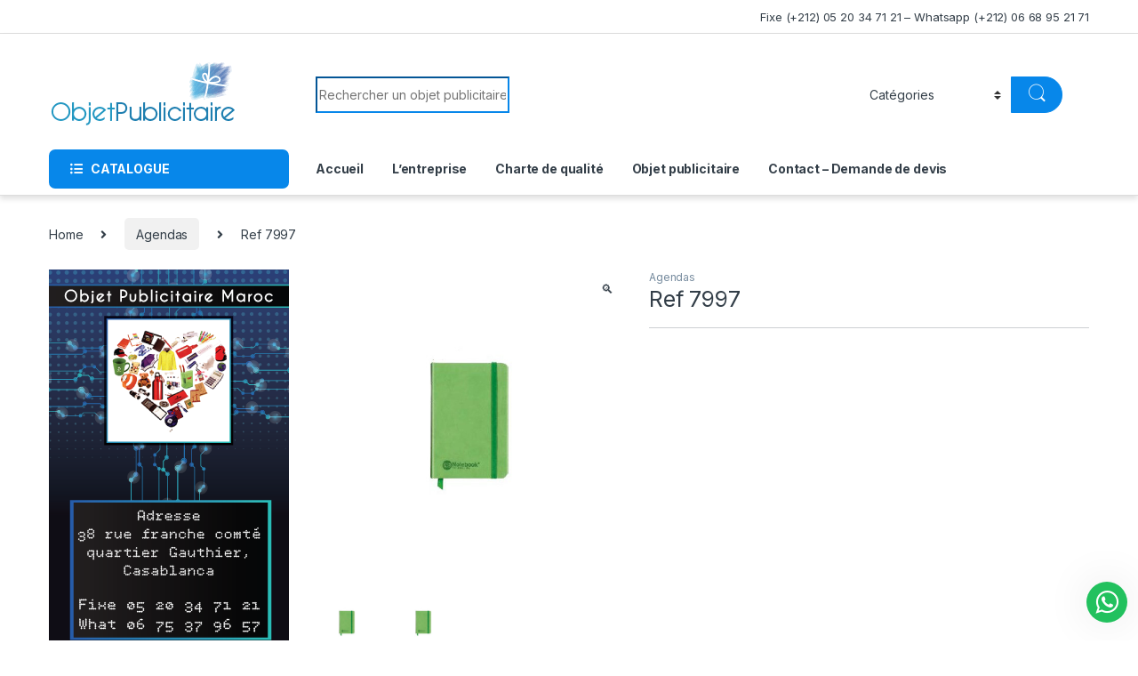

--- FILE ---
content_type: text/html
request_url: https://objetpublicitaire.ma/ref-7997/
body_size: 17669
content:
<!DOCTYPE html>
<html lang="fr-FR">
<head>
<meta charset="UTF-8">
<meta name="viewport" content="width=device-width, initial-scale=1">
<link rel="profile" href="http://gmpg.org/xfn/11">
<link rel="pingback" href="https://objetpublicitaire.ma/xmlrpc.php">
<meta name='robots' content='index, follow, max-image-preview:large, max-snippet:-1, max-video-preview:-1' />
<!-- This site is optimized with the Yoast SEO plugin v22.8 - https://yoast.com/wordpress/plugins/seo/ -->
<title>Ref 7997 - Objet Publicitaire</title>
<link rel="canonical" href="https://objetpublicitaire.ma/ref-7997/" />
<meta property="og:locale" content="fr_FR" />
<meta property="og:type" content="article" />
<meta property="og:title" content="Ref 7997 - Objet Publicitaire" />
<meta property="og:url" content="https://objetpublicitaire.ma/ref-7997/" />
<meta property="og:site_name" content="Objet Publicitaire" />
<meta property="og:image" content="https://objetpublicitaire.ma/wp-content/uploads/2014/09/302-thickbox_default-Ref-7997.jpg" />
<meta property="og:image:width" content="600" />
<meta property="og:image:height" content="600" />
<meta property="og:image:type" content="image/jpeg" />
<meta name="twitter:card" content="summary_large_image" />
<script type="application/ld+json" class="yoast-schema-graph">{"@context":"https://schema.org","@graph":[{"@type":"WebPage","@id":"https://objetpublicitaire.ma/ref-7997/","url":"https://objetpublicitaire.ma/ref-7997/","name":"Ref 7997 - Objet Publicitaire","isPartOf":{"@id":"https://objetpublicitaire.ma/#website"},"primaryImageOfPage":{"@id":"https://objetpublicitaire.ma/ref-7997/#primaryimage"},"image":{"@id":"https://objetpublicitaire.ma/ref-7997/#primaryimage"},"thumbnailUrl":"https://objetpublicitaire.ma/wp-content/uploads/2014/09/302-thickbox_default-Ref-7997.jpg","datePublished":"2014-09-17T16:46:02+00:00","dateModified":"2014-09-17T16:46:02+00:00","breadcrumb":{"@id":"https://objetpublicitaire.ma/ref-7997/#breadcrumb"},"inLanguage":"fr-FR","potentialAction":[{"@type":"ReadAction","target":["https://objetpublicitaire.ma/ref-7997/"]}]},{"@type":"ImageObject","inLanguage":"fr-FR","@id":"https://objetpublicitaire.ma/ref-7997/#primaryimage","url":"https://objetpublicitaire.ma/wp-content/uploads/2014/09/302-thickbox_default-Ref-7997.jpg","contentUrl":"https://objetpublicitaire.ma/wp-content/uploads/2014/09/302-thickbox_default-Ref-7997.jpg","width":600,"height":600,"caption":"Ref 7997"},{"@type":"BreadcrumbList","@id":"https://objetpublicitaire.ma/ref-7997/#breadcrumb","itemListElement":[{"@type":"ListItem","position":1,"name":"Accueil","item":"https://objetpublicitaire.ma/"},{"@type":"ListItem","position":2,"name":"Shop","item":"https://objetpublicitaire.ma/shop/"},{"@type":"ListItem","position":3,"name":"Ref 7997"}]},{"@type":"WebSite","@id":"https://objetpublicitaire.ma/#website","url":"https://objetpublicitaire.ma/","name":"Objet Publicitaire","description":"","potentialAction":[{"@type":"SearchAction","target":{"@type":"EntryPoint","urlTemplate":"https://objetpublicitaire.ma/?s={search_term_string}"},"query-input":"required name=search_term_string"}],"inLanguage":"fr-FR"}]}</script>
<!-- / Yoast SEO plugin. -->
<link rel='dns-prefetch' href='//fonts.googleapis.com' />
<link rel="alternate" type="application/rss+xml" title="Objet Publicitaire &raquo; Flux" href="https://objetpublicitaire.ma/feed/" />
<link rel="alternate" type="application/rss+xml" title="Objet Publicitaire &raquo; Flux des commentaires" href="https://objetpublicitaire.ma/comments/feed/" />
<link rel="alternate" title="oEmbed (JSON)" type="application/json+oembed" href="https://objetpublicitaire.ma/wp-json/oembed/1.0/embed?url=https%3A%2F%2Fobjetpublicitaire.ma%2Fref-7997%2F" />
<link rel="alternate" title="oEmbed (XML)" type="text/xml+oembed" href="https://objetpublicitaire.ma/wp-json/oembed/1.0/embed?url=https%3A%2F%2Fobjetpublicitaire.ma%2Fref-7997%2F&#038;format=xml" />
<!-- This site uses the Google Analytics by MonsterInsights plugin v8.27.0 - Using Analytics tracking - https://www.monsterinsights.com/ -->
<script src="//www.googletagmanager.com/gtag/js?id=G-QM8XCW5XFY"  data-cfasync="false" data-wpfc-render="false" type="text/javascript" async></script>
<script data-cfasync="false" data-wpfc-render="false" type="text/javascript">
var mi_version = '8.27.0';
var mi_track_user = true;
var mi_no_track_reason = '';
var MonsterInsightsDefaultLocations = {"page_location":"https:\/\/objetpublicitaire.ma\/ref-7997\/"};
if ( typeof MonsterInsightsPrivacyGuardFilter === 'function' ) {
var MonsterInsightsLocations = (typeof MonsterInsightsExcludeQuery === 'object') ? MonsterInsightsPrivacyGuardFilter( MonsterInsightsExcludeQuery ) : MonsterInsightsPrivacyGuardFilter( MonsterInsightsDefaultLocations );
} else {
var MonsterInsightsLocations = (typeof MonsterInsightsExcludeQuery === 'object') ? MonsterInsightsExcludeQuery : MonsterInsightsDefaultLocations;
}
var disableStrs = [
'ga-disable-G-QM8XCW5XFY',
];
/* Function to detect opted out users */
function __gtagTrackerIsOptedOut() {
for (var index = 0; index < disableStrs.length; index++) {
if (document.cookie.indexOf(disableStrs[index] + '=true') > -1) {
return true;
}
}
return false;
}
/* Disable tracking if the opt-out cookie exists. */
if (__gtagTrackerIsOptedOut()) {
for (var index = 0; index < disableStrs.length; index++) {
window[disableStrs[index]] = true;
}
}
/* Opt-out function */
function __gtagTrackerOptout() {
for (var index = 0; index < disableStrs.length; index++) {
document.cookie = disableStrs[index] + '=true; expires=Thu, 31 Dec 2099 23:59:59 UTC; path=/';
window[disableStrs[index]] = true;
}
}
if ('undefined' === typeof gaOptout) {
function gaOptout() {
__gtagTrackerOptout();
}
}
window.dataLayer = window.dataLayer || [];
window.MonsterInsightsDualTracker = {
helpers: {},
trackers: {},
};
if (mi_track_user) {
function __gtagDataLayer() {
dataLayer.push(arguments);
}
function __gtagTracker(type, name, parameters) {
if (!parameters) {
parameters = {};
}
if (parameters.send_to) {
__gtagDataLayer.apply(null, arguments);
return;
}
if (type === 'event') {
parameters.send_to = monsterinsights_frontend.v4_id;
var hookName = name;
if (typeof parameters['event_category'] !== 'undefined') {
hookName = parameters['event_category'] + ':' + name;
}
if (typeof MonsterInsightsDualTracker.trackers[hookName] !== 'undefined') {
MonsterInsightsDualTracker.trackers[hookName](parameters);
} else {
__gtagDataLayer('event', name, parameters);
}
} else {
__gtagDataLayer.apply(null, arguments);
}
}
__gtagTracker('js', new Date());
__gtagTracker('set', {
'developer_id.dZGIzZG': true,
});
if ( MonsterInsightsLocations.page_location ) {
__gtagTracker('set', MonsterInsightsLocations);
}
__gtagTracker('config', 'G-QM8XCW5XFY', {"forceSSL":"true"} );
window.gtag = __gtagTracker;										(function () {
/* https://developers.google.com/analytics/devguides/collection/analyticsjs/ */
/* ga and __gaTracker compatibility shim. */
var noopfn = function () {
return null;
};
var newtracker = function () {
return new Tracker();
};
var Tracker = function () {
return null;
};
var p = Tracker.prototype;
p.get = noopfn;
p.set = noopfn;
p.send = function () {
var args = Array.prototype.slice.call(arguments);
args.unshift('send');
__gaTracker.apply(null, args);
};
var __gaTracker = function () {
var len = arguments.length;
if (len === 0) {
return;
}
var f = arguments[len - 1];
if (typeof f !== 'object' || f === null || typeof f.hitCallback !== 'function') {
if ('send' === arguments[0]) {
var hitConverted, hitObject = false, action;
if ('event' === arguments[1]) {
if ('undefined' !== typeof arguments[3]) {
hitObject = {
'eventAction': arguments[3],
'eventCategory': arguments[2],
'eventLabel': arguments[4],
'value': arguments[5] ? arguments[5] : 1,
}
}
}
if ('pageview' === arguments[1]) {
if ('undefined' !== typeof arguments[2]) {
hitObject = {
'eventAction': 'page_view',
'page_path': arguments[2],
}
}
}
if (typeof arguments[2] === 'object') {
hitObject = arguments[2];
}
if (typeof arguments[5] === 'object') {
Object.assign(hitObject, arguments[5]);
}
if ('undefined' !== typeof arguments[1].hitType) {
hitObject = arguments[1];
if ('pageview' === hitObject.hitType) {
hitObject.eventAction = 'page_view';
}
}
if (hitObject) {
action = 'timing' === arguments[1].hitType ? 'timing_complete' : hitObject.eventAction;
hitConverted = mapArgs(hitObject);
__gtagTracker('event', action, hitConverted);
}
}
return;
}
function mapArgs(args) {
var arg, hit = {};
var gaMap = {
'eventCategory': 'event_category',
'eventAction': 'event_action',
'eventLabel': 'event_label',
'eventValue': 'event_value',
'nonInteraction': 'non_interaction',
'timingCategory': 'event_category',
'timingVar': 'name',
'timingValue': 'value',
'timingLabel': 'event_label',
'page': 'page_path',
'location': 'page_location',
'title': 'page_title',
'referrer' : 'page_referrer',
};
for (arg in args) {
if (!(!args.hasOwnProperty(arg) || !gaMap.hasOwnProperty(arg))) {
hit[gaMap[arg]] = args[arg];
} else {
hit[arg] = args[arg];
}
}
return hit;
}
try {
f.hitCallback();
} catch (ex) {
}
};
__gaTracker.create = newtracker;
__gaTracker.getByName = newtracker;
__gaTracker.getAll = function () {
return [];
};
__gaTracker.remove = noopfn;
__gaTracker.loaded = true;
window['__gaTracker'] = __gaTracker;
})();
} else {
console.log("");
(function () {
function __gtagTracker() {
return null;
}
window['__gtagTracker'] = __gtagTracker;
window['gtag'] = __gtagTracker;
})();
}
</script>
<!-- / Google Analytics by MonsterInsights -->
<style id='wp-img-auto-sizes-contain-inline-css' type='text/css'>
img:is([sizes=auto i],[sizes^="auto," i]){contain-intrinsic-size:3000px 1500px}
/*# sourceURL=wp-img-auto-sizes-contain-inline-css */
</style>
<style id='wp-emoji-styles-inline-css' type='text/css'>
img.wp-smiley, img.emoji {
display: inline !important;
border: none !important;
box-shadow: none !important;
height: 1em !important;
width: 1em !important;
margin: 0 0.07em !important;
vertical-align: -0.1em !important;
background: none !important;
padding: 0 !important;
}
/*# sourceURL=wp-emoji-styles-inline-css */
</style>
<link rel='stylesheet' id='wp-block-library-css' href='//objetpublicitaire.ma/wp-content/cache/wpfc-minified/9aqn3xhv/7ts7b.css' type='text/css' media='all' />
<link rel='stylesheet' id='wc-blocks-style-css' href='//objetpublicitaire.ma/wp-content/cache/wpfc-minified/101ywmih/7ts75.css' type='text/css' media='all' />
<style id='global-styles-inline-css' type='text/css'>
:root{--wp--preset--aspect-ratio--square: 1;--wp--preset--aspect-ratio--4-3: 4/3;--wp--preset--aspect-ratio--3-4: 3/4;--wp--preset--aspect-ratio--3-2: 3/2;--wp--preset--aspect-ratio--2-3: 2/3;--wp--preset--aspect-ratio--16-9: 16/9;--wp--preset--aspect-ratio--9-16: 9/16;--wp--preset--color--black: #000000;--wp--preset--color--cyan-bluish-gray: #abb8c3;--wp--preset--color--white: #ffffff;--wp--preset--color--pale-pink: #f78da7;--wp--preset--color--vivid-red: #cf2e2e;--wp--preset--color--luminous-vivid-orange: #ff6900;--wp--preset--color--luminous-vivid-amber: #fcb900;--wp--preset--color--light-green-cyan: #7bdcb5;--wp--preset--color--vivid-green-cyan: #00d084;--wp--preset--color--pale-cyan-blue: #8ed1fc;--wp--preset--color--vivid-cyan-blue: #0693e3;--wp--preset--color--vivid-purple: #9b51e0;--wp--preset--gradient--vivid-cyan-blue-to-vivid-purple: linear-gradient(135deg,rgb(6,147,227) 0%,rgb(155,81,224) 100%);--wp--preset--gradient--light-green-cyan-to-vivid-green-cyan: linear-gradient(135deg,rgb(122,220,180) 0%,rgb(0,208,130) 100%);--wp--preset--gradient--luminous-vivid-amber-to-luminous-vivid-orange: linear-gradient(135deg,rgb(252,185,0) 0%,rgb(255,105,0) 100%);--wp--preset--gradient--luminous-vivid-orange-to-vivid-red: linear-gradient(135deg,rgb(255,105,0) 0%,rgb(207,46,46) 100%);--wp--preset--gradient--very-light-gray-to-cyan-bluish-gray: linear-gradient(135deg,rgb(238,238,238) 0%,rgb(169,184,195) 100%);--wp--preset--gradient--cool-to-warm-spectrum: linear-gradient(135deg,rgb(74,234,220) 0%,rgb(151,120,209) 20%,rgb(207,42,186) 40%,rgb(238,44,130) 60%,rgb(251,105,98) 80%,rgb(254,248,76) 100%);--wp--preset--gradient--blush-light-purple: linear-gradient(135deg,rgb(255,206,236) 0%,rgb(152,150,240) 100%);--wp--preset--gradient--blush-bordeaux: linear-gradient(135deg,rgb(254,205,165) 0%,rgb(254,45,45) 50%,rgb(107,0,62) 100%);--wp--preset--gradient--luminous-dusk: linear-gradient(135deg,rgb(255,203,112) 0%,rgb(199,81,192) 50%,rgb(65,88,208) 100%);--wp--preset--gradient--pale-ocean: linear-gradient(135deg,rgb(255,245,203) 0%,rgb(182,227,212) 50%,rgb(51,167,181) 100%);--wp--preset--gradient--electric-grass: linear-gradient(135deg,rgb(202,248,128) 0%,rgb(113,206,126) 100%);--wp--preset--gradient--midnight: linear-gradient(135deg,rgb(2,3,129) 0%,rgb(40,116,252) 100%);--wp--preset--font-size--small: 13px;--wp--preset--font-size--medium: 20px;--wp--preset--font-size--large: 36px;--wp--preset--font-size--x-large: 42px;--wp--preset--spacing--20: 0.44rem;--wp--preset--spacing--30: 0.67rem;--wp--preset--spacing--40: 1rem;--wp--preset--spacing--50: 1.5rem;--wp--preset--spacing--60: 2.25rem;--wp--preset--spacing--70: 3.38rem;--wp--preset--spacing--80: 5.06rem;--wp--preset--shadow--natural: 6px 6px 9px rgba(0, 0, 0, 0.2);--wp--preset--shadow--deep: 12px 12px 50px rgba(0, 0, 0, 0.4);--wp--preset--shadow--sharp: 6px 6px 0px rgba(0, 0, 0, 0.2);--wp--preset--shadow--outlined: 6px 6px 0px -3px rgb(255, 255, 255), 6px 6px rgb(0, 0, 0);--wp--preset--shadow--crisp: 6px 6px 0px rgb(0, 0, 0);}:where(.is-layout-flex){gap: 0.5em;}:where(.is-layout-grid){gap: 0.5em;}body .is-layout-flex{display: flex;}.is-layout-flex{flex-wrap: wrap;align-items: center;}.is-layout-flex > :is(*, div){margin: 0;}body .is-layout-grid{display: grid;}.is-layout-grid > :is(*, div){margin: 0;}:where(.wp-block-columns.is-layout-flex){gap: 2em;}:where(.wp-block-columns.is-layout-grid){gap: 2em;}:where(.wp-block-post-template.is-layout-flex){gap: 1.25em;}:where(.wp-block-post-template.is-layout-grid){gap: 1.25em;}.has-black-color{color: var(--wp--preset--color--black) !important;}.has-cyan-bluish-gray-color{color: var(--wp--preset--color--cyan-bluish-gray) !important;}.has-white-color{color: var(--wp--preset--color--white) !important;}.has-pale-pink-color{color: var(--wp--preset--color--pale-pink) !important;}.has-vivid-red-color{color: var(--wp--preset--color--vivid-red) !important;}.has-luminous-vivid-orange-color{color: var(--wp--preset--color--luminous-vivid-orange) !important;}.has-luminous-vivid-amber-color{color: var(--wp--preset--color--luminous-vivid-amber) !important;}.has-light-green-cyan-color{color: var(--wp--preset--color--light-green-cyan) !important;}.has-vivid-green-cyan-color{color: var(--wp--preset--color--vivid-green-cyan) !important;}.has-pale-cyan-blue-color{color: var(--wp--preset--color--pale-cyan-blue) !important;}.has-vivid-cyan-blue-color{color: var(--wp--preset--color--vivid-cyan-blue) !important;}.has-vivid-purple-color{color: var(--wp--preset--color--vivid-purple) !important;}.has-black-background-color{background-color: var(--wp--preset--color--black) !important;}.has-cyan-bluish-gray-background-color{background-color: var(--wp--preset--color--cyan-bluish-gray) !important;}.has-white-background-color{background-color: var(--wp--preset--color--white) !important;}.has-pale-pink-background-color{background-color: var(--wp--preset--color--pale-pink) !important;}.has-vivid-red-background-color{background-color: var(--wp--preset--color--vivid-red) !important;}.has-luminous-vivid-orange-background-color{background-color: var(--wp--preset--color--luminous-vivid-orange) !important;}.has-luminous-vivid-amber-background-color{background-color: var(--wp--preset--color--luminous-vivid-amber) !important;}.has-light-green-cyan-background-color{background-color: var(--wp--preset--color--light-green-cyan) !important;}.has-vivid-green-cyan-background-color{background-color: var(--wp--preset--color--vivid-green-cyan) !important;}.has-pale-cyan-blue-background-color{background-color: var(--wp--preset--color--pale-cyan-blue) !important;}.has-vivid-cyan-blue-background-color{background-color: var(--wp--preset--color--vivid-cyan-blue) !important;}.has-vivid-purple-background-color{background-color: var(--wp--preset--color--vivid-purple) !important;}.has-black-border-color{border-color: var(--wp--preset--color--black) !important;}.has-cyan-bluish-gray-border-color{border-color: var(--wp--preset--color--cyan-bluish-gray) !important;}.has-white-border-color{border-color: var(--wp--preset--color--white) !important;}.has-pale-pink-border-color{border-color: var(--wp--preset--color--pale-pink) !important;}.has-vivid-red-border-color{border-color: var(--wp--preset--color--vivid-red) !important;}.has-luminous-vivid-orange-border-color{border-color: var(--wp--preset--color--luminous-vivid-orange) !important;}.has-luminous-vivid-amber-border-color{border-color: var(--wp--preset--color--luminous-vivid-amber) !important;}.has-light-green-cyan-border-color{border-color: var(--wp--preset--color--light-green-cyan) !important;}.has-vivid-green-cyan-border-color{border-color: var(--wp--preset--color--vivid-green-cyan) !important;}.has-pale-cyan-blue-border-color{border-color: var(--wp--preset--color--pale-cyan-blue) !important;}.has-vivid-cyan-blue-border-color{border-color: var(--wp--preset--color--vivid-cyan-blue) !important;}.has-vivid-purple-border-color{border-color: var(--wp--preset--color--vivid-purple) !important;}.has-vivid-cyan-blue-to-vivid-purple-gradient-background{background: var(--wp--preset--gradient--vivid-cyan-blue-to-vivid-purple) !important;}.has-light-green-cyan-to-vivid-green-cyan-gradient-background{background: var(--wp--preset--gradient--light-green-cyan-to-vivid-green-cyan) !important;}.has-luminous-vivid-amber-to-luminous-vivid-orange-gradient-background{background: var(--wp--preset--gradient--luminous-vivid-amber-to-luminous-vivid-orange) !important;}.has-luminous-vivid-orange-to-vivid-red-gradient-background{background: var(--wp--preset--gradient--luminous-vivid-orange-to-vivid-red) !important;}.has-very-light-gray-to-cyan-bluish-gray-gradient-background{background: var(--wp--preset--gradient--very-light-gray-to-cyan-bluish-gray) !important;}.has-cool-to-warm-spectrum-gradient-background{background: var(--wp--preset--gradient--cool-to-warm-spectrum) !important;}.has-blush-light-purple-gradient-background{background: var(--wp--preset--gradient--blush-light-purple) !important;}.has-blush-bordeaux-gradient-background{background: var(--wp--preset--gradient--blush-bordeaux) !important;}.has-luminous-dusk-gradient-background{background: var(--wp--preset--gradient--luminous-dusk) !important;}.has-pale-ocean-gradient-background{background: var(--wp--preset--gradient--pale-ocean) !important;}.has-electric-grass-gradient-background{background: var(--wp--preset--gradient--electric-grass) !important;}.has-midnight-gradient-background{background: var(--wp--preset--gradient--midnight) !important;}.has-small-font-size{font-size: var(--wp--preset--font-size--small) !important;}.has-medium-font-size{font-size: var(--wp--preset--font-size--medium) !important;}.has-large-font-size{font-size: var(--wp--preset--font-size--large) !important;}.has-x-large-font-size{font-size: var(--wp--preset--font-size--x-large) !important;}
/*# sourceURL=global-styles-inline-css */
</style>
<style id='classic-theme-styles-inline-css' type='text/css'>
/*! This file is auto-generated */
.wp-block-button__link{color:#fff;background-color:#32373c;border-radius:9999px;box-shadow:none;text-decoration:none;padding:calc(.667em + 2px) calc(1.333em + 2px);font-size:1.125em}.wp-block-file__button{background:#32373c;color:#fff;text-decoration:none}
/*# sourceURL=/wp-includes/css/classic-themes.min.css */
</style>
<link rel='stylesheet' id='aikit_index_css-css' href='//objetpublicitaire.ma/wp-content/cache/wpfc-minified/lw629q4n/7ts75.css' type='text/css' media='all' />
<link rel='stylesheet' id='aikit_bootstrap_icons_css-css' href='//objetpublicitaire.ma/wp-content/cache/wpfc-minified/g39xcmtj/7ts75.css' type='text/css' media='all' />
<link rel='stylesheet' id='aikit-chatbot-css' href='//objetpublicitaire.ma/wp-content/cache/wpfc-minified/diknyrz7/7ts75.css' type='text/css' media='all' />
<link rel='stylesheet' id='wpa-css-css' href='//objetpublicitaire.ma/wp-content/cache/wpfc-minified/23x8lzi9/7ts75.css' type='text/css' media='all' />
<link rel='stylesheet' id='photoswipe-css' href='//objetpublicitaire.ma/wp-content/cache/wpfc-minified/6v0eifdh/7ts7b.css' type='text/css' media='all' />
<link rel='stylesheet' id='photoswipe-default-skin-css' href='//objetpublicitaire.ma/wp-content/cache/wpfc-minified/dvi4gd9n/7ts7b.css' type='text/css' media='all' />
<style id='woocommerce-inline-inline-css' type='text/css'>
.woocommerce form .form-row .required { visibility: visible; }
/*# sourceURL=woocommerce-inline-inline-css */
</style>
<link rel='stylesheet' id='electro-fonts-css' href='https://fonts.googleapis.com/css2?family=Inter:wght@300;400;600;700&#038;display=swap' type='text/css' media='all' />
<link rel='stylesheet' id='font-electro-css' href='//objetpublicitaire.ma/wp-content/cache/wpfc-minified/6z4n9ust/7ts75.css' type='text/css' media='all' />
<link rel='stylesheet' id='fontawesome-css' href='//objetpublicitaire.ma/wp-content/cache/wpfc-minified/11akz1q4/7ts75.css' type='text/css' media='all' />
<link rel='stylesheet' id='animate-css-css' href='//objetpublicitaire.ma/wp-content/cache/wpfc-minified/7imzic1c/7ts75.css' type='text/css' media='all' />
<link rel='stylesheet' id='electro-style-css' href='//objetpublicitaire.ma/wp-content/cache/wpfc-minified/kwo59op3/7ts75.css' type='text/css' media='all' />
<link rel='stylesheet' id='electro-color-css' href='//objetpublicitaire.ma/wp-content/cache/wpfc-minified/md4sq6vr/7ts75.css' type='text/css' media='all' />
<link rel='stylesheet' id='wws-icons-css' href='//objetpublicitaire.ma/wp-content/cache/wpfc-minified/7awtbxk8/7ts75.css' type='text/css' media='all' />
<link rel='stylesheet' id='wws-public-style-css' href='//objetpublicitaire.ma/wp-content/cache/wpfc-minified/8x7pu2th/7ts75.css' type='text/css' media='all' />
<style id='wws-public-style-inline-css' type='text/css'>
.wws--bg-color {
background-color: #22c15e;
}.wws--text-color {
color: #ffffff;
}.wws-popup__open-btn {
font-size: 30px;
border-radius: 50%;
display: inline-block;
margin-top: 14px;
cursor: pointer;
width: 46px;
height: 46px;
position: relative;
}
.wws-popup__open-icon {
position: absolute;
top: 50%;
left: 50%;
transform: translate(-50%, -50%);
}.wws-popup-container--position { 
right: 12px; 
bottom: 20px; 
}
.wws-popup__open-btn { float: right; }
.wws-gradient--position {
bottom: 0;
right: 0;
background: radial-gradient(ellipse at bottom right, rgba(29, 39, 54, 0.2) 0, rgba(29, 39, 54, 0) 72%);
}
/*# sourceURL=wws-public-style-inline-css */
</style>
<link rel='stylesheet' id='wws-public-template-css' href='//objetpublicitaire.ma/wp-content/cache/wpfc-minified/dswvexf9/7ts75.css' type='text/css' media='all' />
<link rel='stylesheet' id='call-now-button-modern-style-css' href='//objetpublicitaire.ma/wp-content/cache/wpfc-minified/eh1wnrv5/1y5em.css' type='text/css' media='all' />
<!--n2css--><script type="text/javascript" src="https://objetpublicitaire.ma/wp-content/plugins/google-analytics-for-wordpress/assets/js/frontend-gtag.min.js?ver=8.27.0" id="monsterinsights-frontend-script-js"></script>
<script data-cfasync="false" data-wpfc-render="false" type="text/javascript" id='monsterinsights-frontend-script-js-extra'>/* <![CDATA[ */
var monsterinsights_frontend = {"js_events_tracking":"true","download_extensions":"","inbound_paths":"[]","home_url":"https:\/\/objetpublicitaire.ma","hash_tracking":"false","v4_id":"G-QM8XCW5XFY"};/* ]]> */
</script>
<script type="text/javascript" src="https://objetpublicitaire.ma/wp-includes/js/jquery/jquery.min.js?ver=3.7.1" id="jquery-core-js"></script>
<script type="text/javascript" src="https://objetpublicitaire.ma/wp-includes/js/jquery/jquery-migrate.min.js?ver=3.4.1" id="jquery-migrate-js"></script>
<script type="text/javascript" src="https://objetpublicitaire.ma/wp-content/plugins/woocommerce/assets/js/jquery-blockui/jquery.blockUI.min.js?ver=2.7.0-wc.8.9.4" id="jquery-blockui-js" defer="defer" data-wp-strategy="defer"></script>
<script type="text/javascript" id="wc-add-to-cart-js-extra">
/* <![CDATA[ */
var wc_add_to_cart_params = {"ajax_url":"/wp-admin/admin-ajax.php","wc_ajax_url":"/?wc-ajax=%%endpoint%%","i18n_view_cart":"View cart","cart_url":"https://objetpublicitaire.ma","is_cart":"","cart_redirect_after_add":"no"};
//# sourceURL=wc-add-to-cart-js-extra
/* ]]> */
</script>
<script type="text/javascript" src="https://objetpublicitaire.ma/wp-content/plugins/woocommerce/assets/js/frontend/add-to-cart.min.js?ver=8.9.4" id="wc-add-to-cart-js" defer="defer" data-wp-strategy="defer"></script>
<script type="text/javascript" src="https://objetpublicitaire.ma/wp-content/plugins/woocommerce/assets/js/zoom/jquery.zoom.min.js?ver=1.7.21-wc.8.9.4" id="zoom-js" defer="defer" data-wp-strategy="defer"></script>
<script type="text/javascript" src="https://objetpublicitaire.ma/wp-content/plugins/woocommerce/assets/js/flexslider/jquery.flexslider.min.js?ver=2.7.2-wc.8.9.4" id="flexslider-js" defer="defer" data-wp-strategy="defer"></script>
<script type="text/javascript" src="https://objetpublicitaire.ma/wp-content/plugins/woocommerce/assets/js/photoswipe/photoswipe.min.js?ver=4.1.1-wc.8.9.4" id="photoswipe-js" defer="defer" data-wp-strategy="defer"></script>
<script type="text/javascript" src="https://objetpublicitaire.ma/wp-content/plugins/woocommerce/assets/js/photoswipe/photoswipe-ui-default.min.js?ver=4.1.1-wc.8.9.4" id="photoswipe-ui-default-js" defer="defer" data-wp-strategy="defer"></script>
<script type="text/javascript" id="wc-single-product-js-extra">
/* <![CDATA[ */
var wc_single_product_params = {"i18n_required_rating_text":"Please select a rating","review_rating_required":"yes","flexslider":{"rtl":false,"animation":"slide","smoothHeight":true,"directionNav":false,"controlNav":true,"slideshow":false,"animationSpeed":500,"animationLoop":false,"allowOneSlide":false},"zoom_enabled":"1","zoom_options":[],"photoswipe_enabled":"1","photoswipe_options":{"shareEl":false,"closeOnScroll":false,"history":false,"hideAnimationDuration":0,"showAnimationDuration":0},"flexslider_enabled":"1"};
//# sourceURL=wc-single-product-js-extra
/* ]]> */
</script>
<script type="text/javascript" src="https://objetpublicitaire.ma/wp-content/plugins/woocommerce/assets/js/frontend/single-product.min.js?ver=8.9.4" id="wc-single-product-js" defer="defer" data-wp-strategy="defer"></script>
<script type="text/javascript" src="https://objetpublicitaire.ma/wp-content/plugins/woocommerce/assets/js/js-cookie/js.cookie.min.js?ver=2.1.4-wc.8.9.4" id="js-cookie-js" defer="defer" data-wp-strategy="defer"></script>
<script type="text/javascript" id="woocommerce-js-extra">
/* <![CDATA[ */
var woocommerce_params = {"ajax_url":"/wp-admin/admin-ajax.php","wc_ajax_url":"/?wc-ajax=%%endpoint%%"};
//# sourceURL=woocommerce-js-extra
/* ]]> */
</script>
<script type="text/javascript" src="https://objetpublicitaire.ma/wp-content/plugins/woocommerce/assets/js/frontend/woocommerce.min.js?ver=8.9.4" id="woocommerce-js" defer="defer" data-wp-strategy="defer"></script>
<link rel="https://api.w.org/" href="https://objetpublicitaire.ma/wp-json/" /><link rel="alternate" title="JSON" type="application/json" href="https://objetpublicitaire.ma/wp-json/wp/v2/product/103" /><link rel="EditURI" type="application/rsd+xml" title="RSD" href="https://objetpublicitaire.ma/xmlrpc.php?rsd" />
<meta name="generator" content="WordPress 6.9" />
<meta name="generator" content="WooCommerce 8.9.4" />
<link rel='shortlink' href='https://objetpublicitaire.ma/?p=103' />
<meta name="generator" content="Redux 4.4.17" /><link rel="icon" type="image/x-icon" href="https://objetpublicitaire.ma/wp-content/uploads/2022/11/favicon.png">
<!-- Google tag (gtag.js) -->
<script async src="https://www.googletagmanager.com/gtag/js?id=G-QM8XCW5XFY"></script>
<script>
window.dataLayer = window.dataLayer || [];
function gtag(){dataLayer.push(arguments);}
gtag('js', new Date());
gtag('config', 'G-QM8XCW5XFY');
</script>
<script>
( function() {
window.onpageshow = function( event ) {
// Defined window.wpforms means that a form exists on a page.
// If so and back/forward button has been clicked,
// force reload a page to prevent the submit button state stuck.
if ( typeof window.wpforms !== 'undefined' && event.persisted ) {
window.location.reload();
}
};
}() );
</script>
<noscript><style>.woocommerce-product-gallery{ opacity: 1 !important; }</style></noscript>
<meta name="generator" content="Elementor 3.21.8; features: e_optimized_assets_loading, e_optimized_css_loading, additional_custom_breakpoints; settings: css_print_method-external, google_font-enabled, font_display-swap">
<link rel="icon" href="https://objetpublicitaire.ma/wp-content/uploads/2022/11/cropped-favicon-32x32.png" sizes="32x32" />
<link rel="icon" href="https://objetpublicitaire.ma/wp-content/uploads/2022/11/cropped-favicon-192x192.png" sizes="192x192" />
<link rel="apple-touch-icon" href="https://objetpublicitaire.ma/wp-content/uploads/2022/11/cropped-favicon-180x180.png" />
<meta name="msapplication-TileImage" content="https://objetpublicitaire.ma/wp-content/uploads/2022/11/cropped-favicon-270x270.png" />
<style type="text/css" id="wp-custom-css">
.product-loop-footer, .price{
display : none ;
}
.footer-bottom-widgets{
background : #000000
}
.footer-bottom-widgets h4, .footer-bottom-widgets a, .footer-address , .media-body{
color : #ffffff ;
}
.footer-bottom-widgets a{
}
#recaptcha-accessible-status{
display : none !important
}
.entry-header{
margin-bottom : 0 !important
}
.elementor-column-gap-default>.elementor-column>.elementor-element-populated {
padding : 0
}
@media (max-width: 768px) {
#post-3836 > header > h1 {
display : none
}
}		</style>
<style id="wpforms-css-vars-root">
:root {
--wpforms-field-border-radius: 3px;
--wpforms-field-border-style: solid;
--wpforms-field-border-size: 1px;
--wpforms-field-background-color: #ffffff;
--wpforms-field-border-color: rgba( 0, 0, 0, 0.25 );
--wpforms-field-border-color-spare: rgba( 0, 0, 0, 0.25 );
--wpforms-field-text-color: rgba( 0, 0, 0, 0.7 );
--wpforms-field-menu-color: #ffffff;
--wpforms-label-color: rgba( 0, 0, 0, 0.85 );
--wpforms-label-sublabel-color: rgba( 0, 0, 0, 0.55 );
--wpforms-label-error-color: #d63637;
--wpforms-button-border-radius: 3px;
--wpforms-button-border-style: none;
--wpforms-button-border-size: 1px;
--wpforms-button-background-color: #066aab;
--wpforms-button-border-color: #066aab;
--wpforms-button-text-color: #ffffff;
--wpforms-page-break-color: #066aab;
--wpforms-background-image: none;
--wpforms-background-position: center center;
--wpforms-background-repeat: no-repeat;
--wpforms-background-size: cover;
--wpforms-background-width: 100px;
--wpforms-background-height: 100px;
--wpforms-background-color: rgba( 0, 0, 0, 0 );
--wpforms-background-url: none;
--wpforms-container-padding: 0px;
--wpforms-container-border-style: none;
--wpforms-container-border-width: 1px;
--wpforms-container-border-color: #000000;
--wpforms-container-border-radius: 3px;
--wpforms-field-size-input-height: 43px;
--wpforms-field-size-input-spacing: 15px;
--wpforms-field-size-font-size: 16px;
--wpforms-field-size-line-height: 19px;
--wpforms-field-size-padding-h: 14px;
--wpforms-field-size-checkbox-size: 16px;
--wpforms-field-size-sublabel-spacing: 5px;
--wpforms-field-size-icon-size: 1;
--wpforms-label-size-font-size: 16px;
--wpforms-label-size-line-height: 19px;
--wpforms-label-size-sublabel-font-size: 14px;
--wpforms-label-size-sublabel-line-height: 17px;
--wpforms-button-size-font-size: 17px;
--wpforms-button-size-height: 41px;
--wpforms-button-size-padding-h: 15px;
--wpforms-button-size-margin-top: 10px;
--wpforms-container-shadow-size-box-shadow: none;
}
</style></head>
<body class="wp-singular product-template-default single single-product postid-103 wp-theme-electro theme-electro woocommerce woocommerce-page woocommerce-no-js left-sidebar normal elementor-default elementor-kit-3616">
<div class="off-canvas-wrapper w-100 position-relative">
<div id="page" class="hfeed site">
<a class="skip-link screen-reader-text visually-hidden" href="#site-navigation">Skip to navigation</a>
<a class="skip-link screen-reader-text visually-hidden" href="#content">Skip to content</a>
<div class="top-bar hidden-lg-down d-none d-xl-block">
<div class="container clearfix">
<ul id="menu-top-bar-right" class="nav nav-inline float-end electro-animate-dropdown flip"><li id="menu-item-5436" class="menu-item menu-item-type-custom menu-item-object-custom menu-item-5436"><a title="Fixe (+212) 05 20 34 71 21 - Whatsapp (+212) 06 68 95 21 71" href="tel:+2120520347121">Fixe (+212) 05 20 34 71 21 &#8211; Whatsapp (+212) 06 68 95 21 71</a></li>
</ul>			</div>
</div><!-- /.top-bar -->
<header id="masthead" class="site-header header-v1 stick-this">
<div class="container hidden-lg-down d-none d-xl-block">
<div class="masthead row align-items-center">
<div class="header-logo-area d-flex justify-content-between align-items-center">
<a href="https://objetpublicitaire.ma/" class="d-none site-dark-logo header-logo-link">
<img class="img-header-logo" src="https://objetpublicitaire.ma/wp-content/uploads/2022/11/logo.png" alt="Objet Publicitaire" width="209" height="72" />
</a>
<div class="header-site-branding">
<a href="https://objetpublicitaire.ma/" class="header-logo-link">
<img src="https://objetpublicitaire.ma/wp-content/uploads/2022/11/logo.png" alt="Objet Publicitaire" class="img-header-logo" width="209" height="72" />
</a>
</div>
<div class="off-canvas-navigation-wrapper off-canvas-hide-in-desktop d-xl-none">
<div class="off-canvas-navbar-toggle-buttons clearfix">
<button class="navbar-toggler navbar-toggle-hamburger " type="button">
<i class="ec ec-menu"></i>
</button>
<button class="navbar-toggler navbar-toggle-close " type="button">
<i class="ec ec-close-remove"></i>
</button>
</div>
<div class="off-canvas-navigation
light" id="default-oc-header">
<ul id="menu-my-menu-2" class="nav nav-inline yamm"><li id="menu-item-3632" class="menu-item menu-item-type-taxonomy menu-item-object-product_cat menu-item-3632"><a title="Accessoire bureau" href="https://objetpublicitaire.ma/accessoire-bureau-casablanca-maroc/">Accessoire bureau</a></li>
<li id="menu-item-3633" class="menu-item menu-item-type-taxonomy menu-item-object-product_cat current-product-ancestor current-menu-parent current-product-parent menu-item-3633"><a title="Agendas" href="https://objetpublicitaire.ma/agenda-casablanca-maroc/">Agendas</a></li>
<li id="menu-item-3634" class="menu-item menu-item-type-taxonomy menu-item-object-product_cat menu-item-3634"><a title="Artisanat" href="https://objetpublicitaire.ma/artisanat-casablanca-maroc/">Artisanat</a></li>
<li id="menu-item-3635" class="menu-item menu-item-type-taxonomy menu-item-object-product_cat menu-item-3635"><a title="Cadeaux premium" href="https://objetpublicitaire.ma/cadeau-premium-casablanca-maroc/">Cadeaux premium</a></li>
<li id="menu-item-3636" class="menu-item menu-item-type-taxonomy menu-item-object-product_cat menu-item-3636"><a title="Cartable" href="https://objetpublicitaire.ma/cartable-casablanca-maroc/">Cartable</a></li>
<li id="menu-item-3637" class="menu-item menu-item-type-taxonomy menu-item-object-product_cat menu-item-3637"><a title="Clé usb" href="https://objetpublicitaire.ma/cle-usb-casablanca-maroc/">Clé usb</a></li>
<li id="menu-item-3638" class="menu-item menu-item-type-taxonomy menu-item-object-product_cat menu-item-3638"><a title="Divers" href="https://objetpublicitaire.ma/divers/">Divers</a></li>
<li id="menu-item-3639" class="menu-item menu-item-type-taxonomy menu-item-object-product_cat menu-item-3639"><a title="eco-line" href="https://objetpublicitaire.ma/eco-line/">eco-line</a></li>
<li id="menu-item-3766" class="menu-item menu-item-type-taxonomy menu-item-object-product_cat menu-item-3766"><a title="Été et plage" href="https://objetpublicitaire.ma/ete-et-plage/">Été et plage</a></li>
<li id="menu-item-3767" class="menu-item menu-item-type-taxonomy menu-item-object-product_cat menu-item-3767"><a title="Fluorescent" href="https://objetpublicitaire.ma/fluorescent/">Fluorescent</a></li>
<li id="menu-item-3768" class="menu-item menu-item-type-taxonomy menu-item-object-product_cat menu-item-3768"><a title="Informatique" href="https://objetpublicitaire.ma/informatique-casablanca-maroc/">Informatique</a></li>
<li id="menu-item-3769" class="menu-item menu-item-type-taxonomy menu-item-object-product_cat menu-item-3769"><a title="Montre" href="https://objetpublicitaire.ma/montre-casablanca-maroc/">Montre</a></li>
<li id="menu-item-3770" class="menu-item menu-item-type-taxonomy menu-item-object-product_cat menu-item-3770"><a title="Mug" href="https://objetpublicitaire.ma/mug-casablanca-maroc/">Mug</a></li>
<li id="menu-item-3771" class="menu-item menu-item-type-taxonomy menu-item-object-product_cat menu-item-3771"><a title="Note book" href="https://objetpublicitaire.ma/note-book-casablanca-maroc/">Note book</a></li>
<li id="menu-item-4168" class="menu-item menu-item-type-custom menu-item-object-custom menu-item-4168"><a title="Voir Toutes Les Catégories" href="/accessoire-bureau-casablanca-maroc">Voir Toutes Les Catégories</a></li>
</ul>			</div>
</div>
</div>
<form class="navbar-search col" method="get" action="https://objetpublicitaire.ma/" autocomplete="off">
<label class="sr-only screen-reader-text visually-hidden" for="search">Search for:</label>
<div class="input-group">
<div class="input-search-field">
<input type="text" id="search" class="form-control search-field product-search-field" dir="ltr" value="" name="s" placeholder="Rechercher un objet publicitaire" autocomplete="off" />
</div>
<div class="input-group-addon search-categories d-flex">
<select  name='product_cat' id='electro_header_search_categories_dropdown' class='postform resizeselect'>
<option value='0' selected='selected'>Catégories</option>
<option class="level-0" value="uncategorized">Uncategorized</option>
<option class="level-0" value="textile">Textile</option>
<option class="level-0" value="parapluie-publicitaire-casablanca-maroc">Parapluie</option>
<option class="level-0" value="power-bank-casablanca-maroc">Power Bank</option>
<option class="level-0" value="stylo-casablanca-maroc">Stylo</option>
<option class="level-0" value="informatique-casablanca-maroc">Informatique</option>
<option class="level-0" value="porte-cle-casablanca-maroc">Porte clé</option>
<option class="level-0" value="agenda-casablanca-maroc">Agendas</option>
<option class="level-0" value="note-book-casablanca-maroc">Note book</option>
<option class="level-0" value="sac-casablanca-maroc">Sacs</option>
<option class="level-0" value="artisanat-casablanca-maroc">Artisanat</option>
<option class="level-0" value="fluorescent">Fluorescent</option>
<option class="level-0" value="trophee-casablanca-maroc">Trophée</option>
<option class="level-0" value="eco-line">eco-line</option>
<option class="level-0" value="divers">Divers</option>
<option class="level-0" value="cartable-casablanca-maroc">Cartable</option>
<option class="level-0" value="repertoire-casablanca-maroc">Répertoire</option>
<option class="level-0" value="montre-casablanca-maroc">Montre</option>
<option class="level-0" value="plv-casablanca-maroc">PLV</option>
<option class="level-0" value="accessoire-bureau-casablanca-maroc">Accessoire bureau</option>
<option class="level-0" value="cadeau-premium-casablanca-maroc">Cadeaux premium</option>
<option class="level-0" value="cle-usb-casablanca-maroc">Clé usb</option>
<option class="level-0" value="mug-casablanca-maroc">Mug</option>
<option class="level-0" value="ete-et-plage">Été et plage</option>
<option class="level-0" value="ecriture">écriture</option>
<option class="level-0" value="bureau-event">bureau &amp; event</option>
<option class="level-0" value="pause-gourmande">pause gourmande</option>
<option class="level-0" value="technologie">téchnologie</option>
<option class="level-0" value="loisirs">loisirs</option>
</select>
</div>
<div class="input-group-btn">
<input type="hidden" id="search-param" name="post_type" value="product" />
<button type="submit" class="btn btn-secondary"><i class="ec ec-search"></i></button>
</div>
</div>
</form>
<div class="header-icons col-auto d-flex justify-content-end align-items-center">
</div><!-- /.header-icons -->
</div>
<div class="electro-navigation row">
<div class="departments-menu-v2">
<div class="dropdown 
">
<a href="#" class="departments-menu-v2-title" 
data-bs-toggle="dropdown">
<span><i class="departments-menu-v2-icon fa fa-list-ul"></i>CATALOGUE</span>
</a>
<ul id="menu-my-menu-3" class="dropdown-menu yamm"><li id="menu-item-3632" class="menu-item menu-item-type-taxonomy menu-item-object-product_cat menu-item-3632"><a title="Accessoire bureau" href="https://objetpublicitaire.ma/accessoire-bureau-casablanca-maroc/">Accessoire bureau</a></li>
<li id="menu-item-3633" class="menu-item menu-item-type-taxonomy menu-item-object-product_cat current-product-ancestor current-menu-parent current-product-parent menu-item-3633"><a title="Agendas" href="https://objetpublicitaire.ma/agenda-casablanca-maroc/">Agendas</a></li>
<li id="menu-item-3634" class="menu-item menu-item-type-taxonomy menu-item-object-product_cat menu-item-3634"><a title="Artisanat" href="https://objetpublicitaire.ma/artisanat-casablanca-maroc/">Artisanat</a></li>
<li id="menu-item-3635" class="menu-item menu-item-type-taxonomy menu-item-object-product_cat menu-item-3635"><a title="Cadeaux premium" href="https://objetpublicitaire.ma/cadeau-premium-casablanca-maroc/">Cadeaux premium</a></li>
<li id="menu-item-3636" class="menu-item menu-item-type-taxonomy menu-item-object-product_cat menu-item-3636"><a title="Cartable" href="https://objetpublicitaire.ma/cartable-casablanca-maroc/">Cartable</a></li>
<li id="menu-item-3637" class="menu-item menu-item-type-taxonomy menu-item-object-product_cat menu-item-3637"><a title="Clé usb" href="https://objetpublicitaire.ma/cle-usb-casablanca-maroc/">Clé usb</a></li>
<li id="menu-item-3638" class="menu-item menu-item-type-taxonomy menu-item-object-product_cat menu-item-3638"><a title="Divers" href="https://objetpublicitaire.ma/divers/">Divers</a></li>
<li id="menu-item-3639" class="menu-item menu-item-type-taxonomy menu-item-object-product_cat menu-item-3639"><a title="eco-line" href="https://objetpublicitaire.ma/eco-line/">eco-line</a></li>
<li id="menu-item-3766" class="menu-item menu-item-type-taxonomy menu-item-object-product_cat menu-item-3766"><a title="Été et plage" href="https://objetpublicitaire.ma/ete-et-plage/">Été et plage</a></li>
<li id="menu-item-3767" class="menu-item menu-item-type-taxonomy menu-item-object-product_cat menu-item-3767"><a title="Fluorescent" href="https://objetpublicitaire.ma/fluorescent/">Fluorescent</a></li>
<li id="menu-item-3768" class="menu-item menu-item-type-taxonomy menu-item-object-product_cat menu-item-3768"><a title="Informatique" href="https://objetpublicitaire.ma/informatique-casablanca-maroc/">Informatique</a></li>
<li id="menu-item-3769" class="menu-item menu-item-type-taxonomy menu-item-object-product_cat menu-item-3769"><a title="Montre" href="https://objetpublicitaire.ma/montre-casablanca-maroc/">Montre</a></li>
<li id="menu-item-3770" class="menu-item menu-item-type-taxonomy menu-item-object-product_cat menu-item-3770"><a title="Mug" href="https://objetpublicitaire.ma/mug-casablanca-maroc/">Mug</a></li>
<li id="menu-item-3771" class="menu-item menu-item-type-taxonomy menu-item-object-product_cat menu-item-3771"><a title="Note book" href="https://objetpublicitaire.ma/note-book-casablanca-maroc/">Note book</a></li>
<li id="menu-item-4168" class="menu-item menu-item-type-custom menu-item-object-custom menu-item-4168"><a title="Voir Toutes Les Catégories" href="/accessoire-bureau-casablanca-maroc">Voir Toutes Les Catégories</a></li>
</ul>			</div>
</div>
<div class="secondary-nav-menu col electro-animate-dropdown position-relative">
<ul id="menu-my-menu" class="secondary-nav yamm"><li id="menu-item-9090" class="menu-item menu-item-type-post_type menu-item-object-page menu-item-home menu-item-9090"><a title="Accueil" href="https://objetpublicitaire.ma/">Accueil</a></li>
<li id="menu-item-3631" class="menu-item menu-item-type-post_type menu-item-object-page menu-item-3631"><a title="L’entreprise" href="https://objetpublicitaire.ma/entreprise/">L’entreprise</a></li>
<li id="menu-item-3630" class="menu-item menu-item-type-post_type menu-item-object-page menu-item-3630"><a title="Charte de qualité" href="https://objetpublicitaire.ma/charte-de-qualite/">Charte de qualité</a></li>
<li id="menu-item-5520" class="menu-item menu-item-type-post_type menu-item-object-page menu-item-5520"><a title="Objet publicitaire" href="https://objetpublicitaire.ma/objet-publicitaire/">Objet publicitaire</a></li>
<li id="menu-item-3855" class="menu-item menu-item-type-post_type menu-item-object-page menu-item-3855"><a title="Contact &#8211; Demande de devis" href="https://objetpublicitaire.ma/contact-demande-devis/">Contact &#8211; Demande de devis</a></li>
</ul>		</div>
</div>
</div>
<div class="handheld-header-wrap container hidden-xl-up d-xl-none">
<div class="handheld-header-v2 row align-items-center handheld-stick-this ">
<div class="off-canvas-navigation-wrapper off-canvas-hide-in-desktop d-xl-none">
<div class="off-canvas-navbar-toggle-buttons clearfix">
<button class="navbar-toggler navbar-toggle-hamburger " type="button">
<i class="ec ec-menu"></i>
</button>
<button class="navbar-toggler navbar-toggle-close " type="button">
<i class="ec ec-close-remove"></i>
</button>
</div>
<div class="off-canvas-navigation
light" id="default-oc-header">
<ul id="menu-my-menu-4" class="nav nav-inline yamm"><li id="menu-item-3632" class="menu-item menu-item-type-taxonomy menu-item-object-product_cat menu-item-3632"><a title="Accessoire bureau" href="https://objetpublicitaire.ma/accessoire-bureau-casablanca-maroc/">Accessoire bureau</a></li>
<li id="menu-item-3633" class="menu-item menu-item-type-taxonomy menu-item-object-product_cat current-product-ancestor current-menu-parent current-product-parent menu-item-3633"><a title="Agendas" href="https://objetpublicitaire.ma/agenda-casablanca-maroc/">Agendas</a></li>
<li id="menu-item-3634" class="menu-item menu-item-type-taxonomy menu-item-object-product_cat menu-item-3634"><a title="Artisanat" href="https://objetpublicitaire.ma/artisanat-casablanca-maroc/">Artisanat</a></li>
<li id="menu-item-3635" class="menu-item menu-item-type-taxonomy menu-item-object-product_cat menu-item-3635"><a title="Cadeaux premium" href="https://objetpublicitaire.ma/cadeau-premium-casablanca-maroc/">Cadeaux premium</a></li>
<li id="menu-item-3636" class="menu-item menu-item-type-taxonomy menu-item-object-product_cat menu-item-3636"><a title="Cartable" href="https://objetpublicitaire.ma/cartable-casablanca-maroc/">Cartable</a></li>
<li id="menu-item-3637" class="menu-item menu-item-type-taxonomy menu-item-object-product_cat menu-item-3637"><a title="Clé usb" href="https://objetpublicitaire.ma/cle-usb-casablanca-maroc/">Clé usb</a></li>
<li id="menu-item-3638" class="menu-item menu-item-type-taxonomy menu-item-object-product_cat menu-item-3638"><a title="Divers" href="https://objetpublicitaire.ma/divers/">Divers</a></li>
<li id="menu-item-3639" class="menu-item menu-item-type-taxonomy menu-item-object-product_cat menu-item-3639"><a title="eco-line" href="https://objetpublicitaire.ma/eco-line/">eco-line</a></li>
<li id="menu-item-3766" class="menu-item menu-item-type-taxonomy menu-item-object-product_cat menu-item-3766"><a title="Été et plage" href="https://objetpublicitaire.ma/ete-et-plage/">Été et plage</a></li>
<li id="menu-item-3767" class="menu-item menu-item-type-taxonomy menu-item-object-product_cat menu-item-3767"><a title="Fluorescent" href="https://objetpublicitaire.ma/fluorescent/">Fluorescent</a></li>
<li id="menu-item-3768" class="menu-item menu-item-type-taxonomy menu-item-object-product_cat menu-item-3768"><a title="Informatique" href="https://objetpublicitaire.ma/informatique-casablanca-maroc/">Informatique</a></li>
<li id="menu-item-3769" class="menu-item menu-item-type-taxonomy menu-item-object-product_cat menu-item-3769"><a title="Montre" href="https://objetpublicitaire.ma/montre-casablanca-maroc/">Montre</a></li>
<li id="menu-item-3770" class="menu-item menu-item-type-taxonomy menu-item-object-product_cat menu-item-3770"><a title="Mug" href="https://objetpublicitaire.ma/mug-casablanca-maroc/">Mug</a></li>
<li id="menu-item-3771" class="menu-item menu-item-type-taxonomy menu-item-object-product_cat menu-item-3771"><a title="Note book" href="https://objetpublicitaire.ma/note-book-casablanca-maroc/">Note book</a></li>
<li id="menu-item-4168" class="menu-item menu-item-type-custom menu-item-object-custom menu-item-4168"><a title="Voir Toutes Les Catégories" href="/accessoire-bureau-casablanca-maroc">Voir Toutes Les Catégories</a></li>
</ul>			</div>
</div>
<a href="https://objetpublicitaire.ma/" class="d-none site-dark-logo header-logo-link header-logo">
<img class="img-header-logo" src="https://objetpublicitaire.ma/wp-content/uploads/2022/11/logo.png" alt="Objet Publicitaire" width="209" height="72" />
</a>
<div class="header-logo">
<a href="https://objetpublicitaire.ma/" class="header-logo-link">
<img src="https://objetpublicitaire.ma/wp-content/uploads/2023/12/logo-1.png" alt="Objet Publicitaire" class="img-header-logo" width="209" height="72" />
</a>
</div>
<div class="handheld-header-links">
<ul class="columns-2">
<li class="search">
<a href="">Search</a>			<div class="site-search">
<div class="widget woocommerce widget_product_search"><form role="search" method="get" class="woocommerce-product-search" action="https://objetpublicitaire.ma/">
<label class="screen-reader-text" for="woocommerce-product-search-field-0">Search for:</label>
<input type="search" id="woocommerce-product-search-field-0" class="search-field" placeholder="Search products&hellip;" value="" name="s" />
<button type="submit" value="Search" class="">Search</button>
<input type="hidden" name="post_type" value="product" />
</form>
</div>			</div>
</li>
<li class="my-account">
<a href=""><i class=""></i></a>					</li>
</ul>
</div>
</div>
</div>
</header><!-- #masthead -->
<div id="content" class="site-content" tabindex="-1">
<div class="container">
<nav class="woocommerce-breadcrumb" aria-label="Breadcrumb"><a href="https://objetpublicitaire.ma">Home</a><span class="delimiter"><i class="fa fa-angle-right"></i></span><a href="https://objetpublicitaire.ma/agenda-casablanca-maroc/">Agendas</a><span class="delimiter"><i class="fa fa-angle-right"></i></span>Ref 7997</nav><div class="site-content-inner row">
<div id="primary" class="content-area">
<main id="main" class="site-main">
<div class="woocommerce-notices-wrapper"></div><div id="product-103" class="product type-product post-103 status-publish first onbackorder product_cat-agenda-casablanca-maroc has-post-thumbnail shipping-taxable purchasable product-type-simple">
<div class="single-product-wrapper row">
<div class="product-images-wrapper">
<div class="woocommerce-product-gallery woocommerce-product-gallery--with-images woocommerce-product-gallery--columns-5 images electro-carousel-loaded" data-columns="5" style="opacity: 0; transition: opacity .25s ease-in-out;">
<div class="woocommerce-product-gallery__wrapper">
<div data-thumb="https://objetpublicitaire.ma/wp-content/uploads/2014/09/302-thickbox_default-Ref-7997-100x100.jpg" data-thumb-alt="Ref 7997" class="woocommerce-product-gallery__image"><a href="https://objetpublicitaire.ma/wp-content/uploads/2014/09/302-thickbox_default-Ref-7997.jpg"><img width="600" height="600" src="https://objetpublicitaire.ma/wp-content/uploads/2014/09/302-thickbox_default-Ref-7997.jpg" class="wp-post-image" alt="Ref 7997" title="Ref 7997" data-caption="" data-src="https://objetpublicitaire.ma/wp-content/uploads/2014/09/302-thickbox_default-Ref-7997.jpg" data-large_image="https://objetpublicitaire.ma/wp-content/uploads/2014/09/302-thickbox_default-Ref-7997.jpg" data-large_image_width="600" data-large_image_height="600" decoding="async" srcset="https://objetpublicitaire.ma/wp-content/uploads/2014/09/302-thickbox_default-Ref-7997.jpg 600w, https://objetpublicitaire.ma/wp-content/uploads/2014/09/302-thickbox_default-Ref-7997-300x300.jpg 300w, https://objetpublicitaire.ma/wp-content/uploads/2014/09/302-thickbox_default-Ref-7997-100x100.jpg 100w, https://objetpublicitaire.ma/wp-content/uploads/2014/09/302-thickbox_default-Ref-7997-150x150.jpg 150w" sizes="(max-width: 600px) 100vw, 600px" /></a></div><div data-thumb="https://objetpublicitaire.ma/wp-content/uploads/2014/09/302-thickbox_default-Ref-7997-100x100.jpg" data-thumb-alt="Ref 7997" class="woocommerce-product-gallery__image"><a href="https://objetpublicitaire.ma/wp-content/uploads/2014/09/302-thickbox_default-Ref-7997.jpg"><img width="600" height="600" src="https://objetpublicitaire.ma/wp-content/uploads/2014/09/302-thickbox_default-Ref-7997.jpg" class="" alt="Ref 7997" title="Ref 7997" data-caption="" data-src="https://objetpublicitaire.ma/wp-content/uploads/2014/09/302-thickbox_default-Ref-7997.jpg" data-large_image="https://objetpublicitaire.ma/wp-content/uploads/2014/09/302-thickbox_default-Ref-7997.jpg" data-large_image_width="600" data-large_image_height="600" decoding="async" srcset="https://objetpublicitaire.ma/wp-content/uploads/2014/09/302-thickbox_default-Ref-7997.jpg 600w, https://objetpublicitaire.ma/wp-content/uploads/2014/09/302-thickbox_default-Ref-7997-300x300.jpg 300w, https://objetpublicitaire.ma/wp-content/uploads/2014/09/302-thickbox_default-Ref-7997-100x100.jpg 100w, https://objetpublicitaire.ma/wp-content/uploads/2014/09/302-thickbox_default-Ref-7997-150x150.jpg 150w" sizes="(max-width: 600px) 100vw, 600px" /></a></div>	</div>
</div>
<div id="electro-wc-product-gallery-696874e993eb0" class="electro-wc-product-gallery electro-wc-product-gallery--with-images electro-wc-product-gallery--columns-5 images" data-columns="5">
<figure class="electro-wc-product-gallery__wrapper">
<figure data-thumb="https://objetpublicitaire.ma/wp-content/uploads/2014/09/302-thickbox_default-Ref-7997.jpg" class="electro-wc-product-gallery__image"><a href="https://objetpublicitaire.ma/wp-content/uploads/2014/09/302-thickbox_default-Ref-7997.jpg"><img width="600" height="600" src="https://objetpublicitaire.ma/wp-content/uploads/2014/09/302-thickbox_default-Ref-7997.jpg" class="attachment-shop_thumbnail size-shop_thumbnail wp-post-image" alt="Ref 7997" title="" data-large-image="https://objetpublicitaire.ma/wp-content/uploads/2014/09/302-thickbox_default-Ref-7997.jpg" data-large-image-width="600" data-large-image-height="600" decoding="async" srcset="https://objetpublicitaire.ma/wp-content/uploads/2014/09/302-thickbox_default-Ref-7997.jpg 600w, https://objetpublicitaire.ma/wp-content/uploads/2014/09/302-thickbox_default-Ref-7997-300x300.jpg 300w, https://objetpublicitaire.ma/wp-content/uploads/2014/09/302-thickbox_default-Ref-7997-100x100.jpg 100w, https://objetpublicitaire.ma/wp-content/uploads/2014/09/302-thickbox_default-Ref-7997-150x150.jpg 150w" sizes="(max-width: 600px) 100vw, 600px" /></a></figure><figure data-thumb="https://objetpublicitaire.ma/wp-content/uploads/2014/09/302-thickbox_default-Ref-7997.jpg" class="electro-wc-product-gallery__image"><a href="https://objetpublicitaire.ma/wp-content/uploads/2014/09/302-thickbox_default-Ref-7997.jpg"><img width="600" height="600" src="https://objetpublicitaire.ma/wp-content/uploads/2014/09/302-thickbox_default-Ref-7997.jpg" class="attachment-shop_thumbnail size-shop_thumbnail" alt="Ref 7997" title="" data-large-image="https://objetpublicitaire.ma/wp-content/uploads/2014/09/302-thickbox_default-Ref-7997.jpg" data-large-image-width="600" data-large-image-height="600" decoding="async" srcset="https://objetpublicitaire.ma/wp-content/uploads/2014/09/302-thickbox_default-Ref-7997.jpg 600w, https://objetpublicitaire.ma/wp-content/uploads/2014/09/302-thickbox_default-Ref-7997-300x300.jpg 300w, https://objetpublicitaire.ma/wp-content/uploads/2014/09/302-thickbox_default-Ref-7997-100x100.jpg 100w, https://objetpublicitaire.ma/wp-content/uploads/2014/09/302-thickbox_default-Ref-7997-150x150.jpg 150w" sizes="(max-width: 600px) 100vw, 600px" /></a></figure>			</figure>
</div>
</div><!-- /.product-images-wrapper -->
<div class="summary entry-summary">
<span class="loop-product-categories"><a href="https://objetpublicitaire.ma/agenda-casablanca-maroc/" rel="tag">Agendas</a></span><h1 class="product_title entry-title">Ref 7997</h1>		<hr class="single-product-title-divider" />
<div class="action-buttons"></div><p class="price"><span class="electro-price"><span class="woocommerce-Price-amount amount"><bdi><span class="woocommerce-Price-currencySymbol">&#36;</span>0.00</bdi></span></span></p>
</div>
</div><!-- /.single-product-wrapper -->
<section class="related products">
<h2>Related products</h2>
<ul data-view="grid" data-bs-toggle="regular-products" class="products products list-unstyled row g-0 row-cols-2 row-cols-md-3 row-cols-lg-4 row-cols-xl-4 row-cols-xxl-5">
<li class="product type-product post-137 status-publish first onbackorder product_cat-agenda-casablanca-maroc has-post-thumbnail shipping-taxable purchasable product-type-simple">
<div class="product-outer product-item__outer"><div class="product-inner product-item__inner"><div class="product-loop-header product-item__header"><span class="loop-product-categories"><a href="https://objetpublicitaire.ma/agenda-casablanca-maroc/" rel="tag">Agendas</a></span><a href="https://objetpublicitaire.ma/ref-650010/" class="woocommerce-LoopProduct-link woocommerce-loop-product__link"><h2 class="woocommerce-loop-product__title">Réf 650010</h2><div class="product-thumbnail product-item__thumbnail"><img width="300" height="300" src="https://objetpublicitaire.ma/wp-content/uploads/2014/09/319-thickbox_default-Ref-650010-300x300.jpg" class="attachment-woocommerce_thumbnail size-woocommerce_thumbnail" alt="Réf 650010" /></div></a></div><!-- /.product-loop-header --><div class="product-loop-body product-item__body"><span class="loop-product-categories"><a href="https://objetpublicitaire.ma/agenda-casablanca-maroc/" rel="tag">Agendas</a></span><a href="https://objetpublicitaire.ma/ref-650010/" class="woocommerce-LoopProduct-link woocommerce-loop-product__link"><h2 class="woocommerce-loop-product__title">Réf 650010</h2>		<div class="product-rating">
<div class="star-rating" title="Rated 0 out of 5"><span style="width:0%"><strong class="rating">0</strong> out of 5</span></div> (0)
</div>
<div class="product-sku">SKU: Réf 650010</div></a></div><!-- /.product-loop-body --><div class="product-loop-footer product-item__footer"><div class="price-add-to-cart">
<span class="price"><span class="electro-price"><span class="woocommerce-Price-amount amount"><bdi><span class="woocommerce-Price-currencySymbol">&#36;</span>0.00</bdi></span></span></span>
<div class="add-to-cart-wrap" data-bs-toggle="tooltip" data-bs-title="View Product"><a href="https://objetpublicitaire.ma/ref-650010/" class="button product_type_simple">View Product</a></div></div><!-- /.price-add-to-cart --><div class="hover-area"><div class="action-buttons"></div></div></div><!-- /.product-loop-footer --></div><!-- /.product-inner --></div><!-- /.product-outer --></li>
<li class="product type-product post-99 status-publish onbackorder product_cat-agenda-casablanca-maroc has-post-thumbnail shipping-taxable purchasable product-type-simple">
<div class="product-outer product-item__outer"><div class="product-inner product-item__inner"><div class="product-loop-header product-item__header"><span class="loop-product-categories"><a href="https://objetpublicitaire.ma/agenda-casablanca-maroc/" rel="tag">Agendas</a></span><a href="https://objetpublicitaire.ma/agenda-personnalisee/" class="woocommerce-LoopProduct-link woocommerce-loop-product__link"><h2 class="woocommerce-loop-product__title">Agenda Personnalisée</h2><div class="product-thumbnail product-item__thumbnail"><img width="300" height="300" src="https://objetpublicitaire.ma/wp-content/uploads/2014/09/300-thickbox_default-550455-300x300.jpg" class="attachment-woocommerce_thumbnail size-woocommerce_thumbnail" alt="550455" /></div></a></div><!-- /.product-loop-header --><div class="product-loop-body product-item__body"><span class="loop-product-categories"><a href="https://objetpublicitaire.ma/agenda-casablanca-maroc/" rel="tag">Agendas</a></span><a href="https://objetpublicitaire.ma/agenda-personnalisee/" class="woocommerce-LoopProduct-link woocommerce-loop-product__link"><h2 class="woocommerce-loop-product__title">Agenda Personnalisée</h2>		<div class="product-rating">
<div class="star-rating" title="Rated 0 out of 5"><span style="width:0%"><strong class="rating">0</strong> out of 5</span></div> (0)
</div>
<div class="product-short-description">
<p>Un agenda personnalisé est un outil de planification individuelle qui allie fonctionnalité et personnalisation. Conçu pour répondre aux besoins spécifiques de son utilisateur, cet agenda offre une expérience unique et adaptée.</p>
</div>
<div class="product-sku">SKU: 550455</div></a></div><!-- /.product-loop-body --><div class="product-loop-footer product-item__footer"><div class="price-add-to-cart">
<span class="price"><span class="electro-price"><span class="woocommerce-Price-amount amount"><bdi><span class="woocommerce-Price-currencySymbol">&#36;</span>0.00</bdi></span></span></span>
<div class="add-to-cart-wrap" data-bs-toggle="tooltip" data-bs-title="View Product"><a href="https://objetpublicitaire.ma/agenda-personnalisee/" class="button product_type_simple">View Product</a></div></div><!-- /.price-add-to-cart --><div class="hover-area"><div class="action-buttons"></div></div></div><!-- /.product-loop-footer --></div><!-- /.product-inner --></div><!-- /.product-outer --></li>
<li class="product type-product post-141 status-publish onbackorder product_cat-agenda-casablanca-maroc has-post-thumbnail shipping-taxable purchasable product-type-simple">
<div class="product-outer product-item__outer"><div class="product-inner product-item__inner"><div class="product-loop-header product-item__header"><span class="loop-product-categories"><a href="https://objetpublicitaire.ma/agenda-casablanca-maroc/" rel="tag">Agendas</a></span><a href="https://objetpublicitaire.ma/ref-650020/" class="woocommerce-LoopProduct-link woocommerce-loop-product__link"><h2 class="woocommerce-loop-product__title">Réf 650020</h2><div class="product-thumbnail product-item__thumbnail"><img width="300" height="300" src="https://objetpublicitaire.ma/wp-content/uploads/2014/09/321-thickbox_default-Ref-650020-300x300.jpg" class="attachment-woocommerce_thumbnail size-woocommerce_thumbnail" alt="Réf 650020" /></div></a></div><!-- /.product-loop-header --><div class="product-loop-body product-item__body"><span class="loop-product-categories"><a href="https://objetpublicitaire.ma/agenda-casablanca-maroc/" rel="tag">Agendas</a></span><a href="https://objetpublicitaire.ma/ref-650020/" class="woocommerce-LoopProduct-link woocommerce-loop-product__link"><h2 class="woocommerce-loop-product__title">Réf 650020</h2>		<div class="product-rating">
<div class="star-rating" title="Rated 0 out of 5"><span style="width:0%"><strong class="rating">0</strong> out of 5</span></div> (0)
</div>
<div class="product-sku">SKU: Réf 650020</div></a></div><!-- /.product-loop-body --><div class="product-loop-footer product-item__footer"><div class="price-add-to-cart">
<span class="price"><span class="electro-price"><span class="woocommerce-Price-amount amount"><bdi><span class="woocommerce-Price-currencySymbol">&#36;</span>0.00</bdi></span></span></span>
<div class="add-to-cart-wrap" data-bs-toggle="tooltip" data-bs-title="View Product"><a href="https://objetpublicitaire.ma/ref-650020/" class="button product_type_simple">View Product</a></div></div><!-- /.price-add-to-cart --><div class="hover-area"><div class="action-buttons"></div></div></div><!-- /.product-loop-footer --></div><!-- /.product-inner --></div><!-- /.product-outer --></li>
<li class="product type-product post-107 status-publish last onbackorder product_cat-agenda-casablanca-maroc has-post-thumbnail shipping-taxable purchasable product-type-simple">
<div class="product-outer product-item__outer"><div class="product-inner product-item__inner"><div class="product-loop-header product-item__header"><span class="loop-product-categories"><a href="https://objetpublicitaire.ma/agenda-casablanca-maroc/" rel="tag">Agendas</a></span><a href="https://objetpublicitaire.ma/ref-55005/" class="woocommerce-LoopProduct-link woocommerce-loop-product__link"><h2 class="woocommerce-loop-product__title">Ref 55005</h2><div class="product-thumbnail product-item__thumbnail"><img width="300" height="300" src="https://objetpublicitaire.ma/wp-content/uploads/2014/09/304-thickbox_default-Ref-55005-300x300.jpg" class="attachment-woocommerce_thumbnail size-woocommerce_thumbnail" alt="Ref 55005" /></div></a></div><!-- /.product-loop-header --><div class="product-loop-body product-item__body"><span class="loop-product-categories"><a href="https://objetpublicitaire.ma/agenda-casablanca-maroc/" rel="tag">Agendas</a></span><a href="https://objetpublicitaire.ma/ref-55005/" class="woocommerce-LoopProduct-link woocommerce-loop-product__link"><h2 class="woocommerce-loop-product__title">Ref 55005</h2>		<div class="product-rating">
<div class="star-rating" title="Rated 0 out of 5"><span style="width:0%"><strong class="rating">0</strong> out of 5</span></div> (0)
</div>
<div class="product-sku">SKU: Ref 55005</div></a></div><!-- /.product-loop-body --><div class="product-loop-footer product-item__footer"><div class="price-add-to-cart">
<span class="price"><span class="electro-price"><span class="woocommerce-Price-amount amount"><bdi><span class="woocommerce-Price-currencySymbol">&#36;</span>0.00</bdi></span></span></span>
<div class="add-to-cart-wrap" data-bs-toggle="tooltip" data-bs-title="View Product"><a href="https://objetpublicitaire.ma/ref-55005/" class="button product_type_simple">View Product</a></div></div><!-- /.price-add-to-cart --><div class="hover-area"><div class="action-buttons"></div></div></div><!-- /.product-loop-footer --></div><!-- /.product-inner --></div><!-- /.product-outer --></li>
</ul>
</section>
</div>
</main><!-- #main -->
</div><!-- #primary -->
<div id="sidebar" class="sidebar" role="complementary">
<aside id="media_image-2" class="widget widget_media_image"><img width="270" height="428" src="https://objetpublicitaire.ma/wp-content/uploads/2023/08/1.6.png" class="image wp-image-5659  attachment-full size-full" alt="" style="max-width: 100%; height: auto;" decoding="async" srcset="https://objetpublicitaire.ma/wp-content/uploads/2023/08/1.6.png 270w, https://objetpublicitaire.ma/wp-content/uploads/2023/08/1.6-189x300.png 189w" sizes="(max-width: 270px) 100vw, 270px" /></aside><aside id="woocommerce_products-4" class="widget woocommerce widget_products"><h3 class="widget-title">Latest Products</h3><ul class="product_list_widget"><li>
<a href="https://objetpublicitaire.ma/gilet-de-securite-publicitaire-2/">
<img width="300" height="300" src="https://objetpublicitaire.ma/wp-content/uploads/2024/12/c4188f56-656d-4a6e-873e-04a411e936d3-300x300.png" class="attachment-woocommerce_thumbnail size-woocommerce_thumbnail" alt="" decoding="async" srcset="https://objetpublicitaire.ma/wp-content/uploads/2024/12/c4188f56-656d-4a6e-873e-04a411e936d3-300x300.png 300w, https://objetpublicitaire.ma/wp-content/uploads/2024/12/c4188f56-656d-4a6e-873e-04a411e936d3-100x100.png 100w, https://objetpublicitaire.ma/wp-content/uploads/2024/12/c4188f56-656d-4a6e-873e-04a411e936d3-600x600.png 600w, https://objetpublicitaire.ma/wp-content/uploads/2024/12/c4188f56-656d-4a6e-873e-04a411e936d3.png 900w" sizes="(max-width: 300px) 100vw, 300px" />		<span class="product-title">Gilet de Sécurité Publicitaire</span>
</a>
<span class="electro-price"></span>
</li>
<li>
<a href="https://objetpublicitaire.ma/gilet-de-securite-personnalisable-2/">
<img width="300" height="300" src="https://objetpublicitaire.ma/wp-content/uploads/2024/12/1f525ad9-3f86-4486-b423-2806ac130a57-300x300.png" class="attachment-woocommerce_thumbnail size-woocommerce_thumbnail" alt="" decoding="async" srcset="https://objetpublicitaire.ma/wp-content/uploads/2024/12/1f525ad9-3f86-4486-b423-2806ac130a57-300x300.png 300w, https://objetpublicitaire.ma/wp-content/uploads/2024/12/1f525ad9-3f86-4486-b423-2806ac130a57-100x100.png 100w, https://objetpublicitaire.ma/wp-content/uploads/2024/12/1f525ad9-3f86-4486-b423-2806ac130a57-600x600.png 600w, https://objetpublicitaire.ma/wp-content/uploads/2024/12/1f525ad9-3f86-4486-b423-2806ac130a57.png 900w" sizes="(max-width: 300px) 100vw, 300px" />		<span class="product-title">Gilet de Sécurité personnalisable</span>
</a>
<span class="electro-price"></span>
</li>
<li>
<a href="https://objetpublicitaire.ma/polo-publicitaire-eurofit-pl312001/">
<img width="175" height="173" src="https://objetpublicitaire.ma/wp-content/uploads/2024/12/Ellipse-4-copie-2.png" class="attachment-woocommerce_thumbnail size-woocommerce_thumbnail" alt="" decoding="async" srcset="https://objetpublicitaire.ma/wp-content/uploads/2024/12/Ellipse-4-copie-2.png 175w, https://objetpublicitaire.ma/wp-content/uploads/2024/12/Ellipse-4-copie-2-100x100.png 100w" sizes="(max-width: 175px) 100vw, 175px" />		<span class="product-title">Polo Publicitaire EUROFIT | PL312001</span>
</a>
<span class="electro-price"></span>
</li>
<li>
<a href="https://objetpublicitaire.ma/polo-publicitaire-manches-longues-pl312002/">
<img width="300" height="300" src="https://objetpublicitaire.ma/wp-content/uploads/2024/12/1235e8a9-3e6b-422b-b2e2-caa03179301d-300x300.png" class="attachment-woocommerce_thumbnail size-woocommerce_thumbnail" alt="" decoding="async" srcset="https://objetpublicitaire.ma/wp-content/uploads/2024/12/1235e8a9-3e6b-422b-b2e2-caa03179301d-300x300.png 300w, https://objetpublicitaire.ma/wp-content/uploads/2024/12/1235e8a9-3e6b-422b-b2e2-caa03179301d-100x100.png 100w, https://objetpublicitaire.ma/wp-content/uploads/2024/12/1235e8a9-3e6b-422b-b2e2-caa03179301d-600x600.png 600w, https://objetpublicitaire.ma/wp-content/uploads/2024/12/1235e8a9-3e6b-422b-b2e2-caa03179301d.png 900w" sizes="(max-width: 300px) 100vw, 300px" />		<span class="product-title">Polo Publicitaire Manches Longues | PL312002</span>
</a>
<span class="electro-price"></span>
</li>
<li>
<a href="https://objetpublicitaire.ma/polo-publicitaire-style-americain-pl312003/">
<img width="300" height="300" src="https://objetpublicitaire.ma/wp-content/uploads/2024/12/2f7bcbdc-676f-481e-aad3-8393b7a1579a-300x300.png" class="attachment-woocommerce_thumbnail size-woocommerce_thumbnail" alt="" decoding="async" srcset="https://objetpublicitaire.ma/wp-content/uploads/2024/12/2f7bcbdc-676f-481e-aad3-8393b7a1579a-300x300.png 300w, https://objetpublicitaire.ma/wp-content/uploads/2024/12/2f7bcbdc-676f-481e-aad3-8393b7a1579a-100x100.png 100w, https://objetpublicitaire.ma/wp-content/uploads/2024/12/2f7bcbdc-676f-481e-aad3-8393b7a1579a-600x600.png 600w, https://objetpublicitaire.ma/wp-content/uploads/2024/12/2f7bcbdc-676f-481e-aad3-8393b7a1579a.png 900w" sizes="(max-width: 300px) 100vw, 300px" />		<span class="product-title">Polo Publicitaire Style Américain | PL312003</span>
</a>
<span class="electro-price"></span>
</li>
</ul></aside></div><!-- /.sidebar-shop -->
					</div>
</div><!-- .col-full -->
</div><!-- #content -->
<footer id="colophon" class="site-footer footer-v2">
<div class="desktop-footer d-none d-lg-block container">
<div class="footer-widgets row row-cols-lg-2 row-cols-xl-3">
</div>
<div class="footer-bottom-widgets">
<div class="container">
<div class="footer-bottom-widgets-inner row">
<div class="footer-contact col-md-5">
<a href="https://objetpublicitaire.ma/" class="d-none site-dark-logo">
<img class="img-footer-logo footer-logo" src="https://objetpublicitaire.ma/wp-content/uploads/2022/11/logo.png" alt="Objet Publicitaire" width="209" height="72" />
</a>			<div class="footer-logo">
<img src="https://objetpublicitaire.ma/wp-content/uploads/2022/11/logo.png" alt="Objet Publicitaire" width="209" height="72" />
</div>
<div class="footer-call-us">
<div class="media d-flex">
<span class="media-left call-us-icon media-middle"><i class="ec ec-support"></i></span>
<div class="media-body">
<span class="call-us-text">Besoin d&#039;aide ?</span>
<span class="call-us-number"><a style="text-decoration: underline" href="tel:+212520347121">Fixe (+212) 05 20 34 71 21 </a> <br><a href="https://wa.me/212668952171" style="text-decoration: underline"> Whatsapp (+212) 06 68 95 21 71</a></span>
</div>
</div>
</div>
<div class="footer-address">
<strong class="footer-address-title">Adresse</strong>
<address>38 rue franche comté, quartier Gauthier, Casablanca															</address>
</div>
</div>
<div class="footer-bottom-widgets-menu col-md">
<div class="footer-bottom-widgets-menu-inner row g-0 row-cols-xl-3">
<div class="columns col"><aside id="nav_menu-5" class="widget clearfix widget_nav_menu"><div class="body"><h4 class="widget-title">Menu</h4><div class="menu-my-menu-container"><ul id="menu-my-menu-1" class="menu"><li id="menu-item-9090" class="menu-item menu-item-type-post_type menu-item-object-page menu-item-home menu-item-9090"><a href="https://objetpublicitaire.ma/">Accueil</a></li>
<li id="menu-item-3631" class="menu-item menu-item-type-post_type menu-item-object-page menu-item-3631"><a href="https://objetpublicitaire.ma/entreprise/">L’entreprise</a></li>
<li id="menu-item-3630" class="menu-item menu-item-type-post_type menu-item-object-page menu-item-3630"><a href="https://objetpublicitaire.ma/charte-de-qualite/">Charte de qualité</a></li>
<li id="menu-item-5520" class="menu-item menu-item-type-post_type menu-item-object-page menu-item-5520"><a href="https://objetpublicitaire.ma/objet-publicitaire/">Objet publicitaire</a></li>
<li id="menu-item-3855" class="menu-item menu-item-type-post_type menu-item-object-page menu-item-3855"><a href="https://objetpublicitaire.ma/contact-demande-devis/">Contact &#8211; Demande de devis</a></li>
</ul></div></div></aside></div><div class="columns col"><aside id="nav_menu-6" class="widget clearfix widget_nav_menu"><div class="body"><h4 class="widget-title"> Informations</h4><div class="menu-home-v5-container"><ul id="menu-home-v5" class="menu"><li id="menu-item-5559" class="menu-item menu-item-type-post_type menu-item-object-page menu-item-5559"><a href="https://objetpublicitaire.ma/?page_id=5554">Livraison</a></li>
</ul></div></div></aside></div><div class="widget_text columns col"><aside id="custom_html-2" class="widget_text widget clearfix widget_custom_html"><div class="widget_text body"><h4 class="widget-title">Nous Rejoindre</h4><div class="textwidget custom-html-widget"><div class="footer-social-icons">
<ul class="social-icons list-unstyled nav align-items-center">
<li><a class="fab fa-linkedin" target="_blank" href="#"></a></li><li><a class="fab fa-instagram" target="_blank" href="#"></a></li><li><a class="fab fa-youtube" target="_blank" href="#"></a></li>				</ul>
</div></div></div></aside></div>                            </div>
</div>
</div>
</div>
</div>
<div class="copyright-bar">
<div class="container">
<div class="float-start copyright">objetpublicitaire.ma &copy; 2014 - 2025															</div>
<div class="float-end payment">		<div class="footer-payment-logo">
<ul class="nav cash-card card-inline">
<li class="card-item"><img class="h-auto" src="" alt="" width="" height=""></li>
</ul>
</div><!-- /.payment-methods -->
</div>
</div>
</div></div>
<div class="handheld-footer d-lg-none pt-3 v1 "><div class="handheld-widget-menu container">
</div>
<div class="handheld-footer-bar">
<div class="handheld-footer-bar-inner">
<a href="https://objetpublicitaire.ma/" class="d-none site-dark-logo">
<img class="img-footer-logo footer-logo" src="https://objetpublicitaire.ma/wp-content/uploads/2022/11/logo.png" alt="Objet Publicitaire" width="209" height="72" />
</a>			<div class="footer-logo">
<img src="https://objetpublicitaire.ma/wp-content/uploads/2022/11/logo.png" alt="Objet Publicitaire" width="209" height="72" />
</div>
<div class="footer-call-us">
<span class="call-us-text">Besoin d&#039;aide ?</span>
<span class="call-us-number"><a style="text-decoration: underline" href="tel:+212520347121">Fixe (+212) 05 20 34 71 21 </a> <br><a href="https://wa.me/212668952171" style="text-decoration: underline"> Whatsapp (+212) 06 68 95 21 71</a></span>
</div>
</div>
</div>
</div>
</footer><!-- #colophon -->
</div><!-- #page -->
</div>
<div class="electro-overlay"></div>
<script type="speculationrules">
{"prefetch":[{"source":"document","where":{"and":[{"href_matches":"/*"},{"not":{"href_matches":["/wp-*.php","/wp-admin/*","/wp-content/uploads/*","/wp-content/*","/wp-content/plugins/*","/wp-content/themes/electro/*","/*\\?(.+)"]}},{"not":{"selector_matches":"a[rel~=\"nofollow\"]"}},{"not":{"selector_matches":".no-prefetch, .no-prefetch a"}}]},"eagerness":"conservative"}]}
</script>
<!--------------------BACKLINKS----------------------->
<a class="text-x" alt="imprimerie casablanca" href="https://imprimeriecasa.ma">imprimerie casablanca</a>
<a class="text-x" alt="imprimerie casablanca" href="https://imprimeriecasablanca.com"> imprimerie casablanca </a>
<a class="text-x" alt="imprimerie casablanca" href="https://imprimeriedumaroc.com">imprimerie casablanca</a>
<a class="text-x" alt="imprimerie maroc" href="https://imprimeriedumaroc.com">imprimerie maroc</a>
<a class="text-x" alt="parapharmacie casablanca" href="https://maparapharmacie.ma">parapharmacie casablanca</a>
<a class="text-x" alt="parapharmacie maroc" href="https://maparapharmacie.ma">parapharmacie maroc</a>
<a class="text-x" alt="agence événementielle casablanca" href="https://agenceevenementielle.ma/">agence événementielle casablanca</a>
<a class="text-x" alt="agence d'événementiel casablanca maroc" href="https://agenceevenementielle.ma/">agence d'événementiel casablanca maroc</a>
<a class="text-x" alt="enseigne publicitaire casablanca" href="https:/enseignepublicitaire.ma">enseigne publicitaire casablanca</a>
<a class="text-x" alt="enseigne publicitaire maroc" href="https:/enseignepublicitaire.ma">enseigne publicitaire maroc</a>
<a class="text-x" alt="trophee personnalise casablanca" href="https://tropheepersonnalise.ma">trophee personnalise casablanca</a>
<a class="text-x" alt="trophee personnalise maroc" href="https://tropheepersonnalise.ma">trophee personnalise maroc</a>
<a class="text-x" alt="cadeau personnalise maroc" href="https://cadeaupersonnalise.ma">cadeau personnalise maroc</a>
<a class="text-x" alt="cadeau homme maroc" href="https://cadeaupersonnalise.ma">cadeau homme maroc</a>
<a class="text-x" alt="dar al fakhama" href="https://dar-alfakhama.com">dar al fakhama</a>
<a class="text-x" alt="dar alfakhama"  href="https://dar-alfakhama.com">dar alfakhama</a>
<a class="text-x" alt="nettoyage" href="https://societedenettoyage.ma">nettoyage</a>
<a class="text-x" alt="societe de nettoyage" href="https://societedenettoyage.ma">societe de nettoyage</a>
<a class="text-x" alt="societe de nettoyage casablanca" href="https://societedenettoyage.ma">societe de nettoyage casablanca</a>
<a class="text-x" alt="societe de nettoyage maroc" href="https://societedenettoyage.ma">societe de nettoyage maroc</a>
<a class="text-x" alt="cuisine moderne casablanca" href="https://lacuisinemoderne.ma">cuisine moderne casablanca</a>
<a class="text-x" alt="cuisine moderne maroc" href="https://lacuisinemoderne.ma">cuisine moderne maroc</a>
<a class="text-x" alt="carte de visite"  href="https://cartedevisite.ma">carte de visite</a>
<a class="text-x" alt="carte de visite casablanca"  href="https://cartedevisite.ma">carte de visite casablanca</a>
<a class="text-x" alt="carte de visite maroc"  href="https://cartedevisite.ma">carte de visite maroc</a>
<a class="text-x" alt="étiquetage" href="https://etiquette.ma">étiquetage </a>
<a class="text-x" alt="adhésif maroc" href="https://etiquette.ma">adhésif maroc</a>
<a class="text-x" alt="stickers maroc" href="https://etiquette.ma">stickers maroc</a>
<a class="text-x" alt="ascenseur maroc" href="https://ascenseurdumaroc.com">ascenseur maroc</a>
<a class="text-x" alt="decoupe laser casablanca" href="https://decoupelaserdumaroc.com">decoupe laser casablanca</a>
<a class="text-x" alt="panneau publicitaire maroc" href="https://panneaupublicitaire.ma">panneau publicitaire maroc</a>
<a class="text-x" alt="serigraphie maroc" href="https://serigraphiedumaroc.com">serigraphie maroc</a>
<a class="text-x" alt="plv maroc" href="https://plvmaroc.com">plv maroc</a>
<a class="text-x" alt="papeterie" href="https://papeteriecasablanca.ma">papeterie</a>
<a class="text-x" alt="palissade maroc" href="https://palissadedumaroc.com">palissade maroc</a>
<a class="text-x" alt="enseigne lumineuse" href="https://enseignelumineuse.ma">enseigne lumineuse</a>
<a class="text-x" alt="plaque signalétique" href="https://plaquesignaletique.ma">plaque signalétique</a>
<a class="text-x" alt="gravure laser" href="https://gravurelasermaroc.ma">gravure laser</a>
<a class="text-x" alt="marquage laser" href="https://marquagelaser.com"> marquage laser </a>
<a class="text-x" alt="présentoir casablanca" href="https://presentoir.ma">présentoir casablanca</a>
<a class="text-x" alt="présentoir maroc" href="https://presentoir.ma">présentoir maroc</a>
<a class="text-x" alt="présentoir" href="https://presentoir.ma">présentoir</a>
<a class="text-x" alt="habillage voiture" href="https://habillagevoiture.ma">habillage voiture</a>
<a class="text-x" alt="machine cnc" href="https://machinecnc.ma">machine cnc</a>
<a class="text-x" alt="stand" href="https://standdumaroc.com"> stand </a>	
<a class="text-x" alt="habillage mural maroc" href="https://habillagemural.ma"> habillage mural maroc</a>
<a class="text-x" alt="voyage organisé" href="https://voyageorganise.ma">voyage organisé</a>
<a class="text-x" alt="voyage organisé maroc" href="https://voyageorganise.ma">voyage organisé maroc</a>
<!--------------------BACKLINKS digtial2s.net----------------------->	
<a class="text-x" alt="création site web tanger" href="https://digital2s.net/creation-site-web-tanger/">création site web tanger</a>
<a class="text-x" alt="création site web marrakech" href="https://digital2s.net/creation-site-web-marrakech/">création site web marrakech</a>
<a class="text-x" alt="cartable pc maroc" href="https://cartablepc.ma/">cartable pc maroc</a>	
<script type="text/javascript">
jQuery(".text-x").hide();
</script><div id="wws-layout-4" class="wws-popup-container wws-popup-container--position">
<input type="hidden" class="wws-popup__input" value="">
<!-- .Popup footer -->
<div class="wws-popup__footer">
<!-- Popup open button -->
<div class="wws-popup__open-btn wws-popup__send-btn wws-shadow wws--text-color wws--bg-color">
<i class="wws-icon-whatsapp wws-popup__open-icon" aria-hidden="true"></i> <span></span>
</div>
<div class="wws-clearfix"></div>
<!-- .Popup open button -->
</div>
<!-- Popup footer -->
</div>
<script type="application/ld+json">{"@context":"https:\/\/schema.org\/","@graph":[{"@context":"https:\/\/schema.org\/","@type":"BreadcrumbList","itemListElement":[{"@type":"ListItem","position":1,"item":{"name":"Home","@id":"https:\/\/objetpublicitaire.ma"}},{"@type":"ListItem","position":2,"item":{"name":"Agendas","@id":"https:\/\/objetpublicitaire.ma\/agenda-casablanca-maroc\/"}},{"@type":"ListItem","position":3,"item":{"name":"Ref 7997","@id":"https:\/\/objetpublicitaire.ma\/ref-7997\/"}}]},{"@context":"https:\/\/schema.org\/","@type":"Product","@id":"https:\/\/objetpublicitaire.ma\/ref-7997\/#product","name":"Ref 7997","url":"https:\/\/objetpublicitaire.ma\/ref-7997\/","description":"","image":"https:\/\/objetpublicitaire.ma\/wp-content\/uploads\/2014\/09\/302-thickbox_default-Ref-7997.jpg","sku":"Ref 7997","offers":[{"@type":"Offer","price":"0.00","priceValidUntil":"2027-12-31","priceSpecification":{"price":"0.00","priceCurrency":"USD","valueAddedTaxIncluded":"false"},"priceCurrency":"USD","availability":"http:\/\/schema.org\/BackOrder","url":"https:\/\/objetpublicitaire.ma\/ref-7997\/","seller":{"@type":"Organization","name":"Objet Publicitaire","url":"https:\/\/objetpublicitaire.ma"}}]}]}</script><!-- Call Now Button 1.5.5 (https://callnowbutton.com) [renderer:modern]-->
<a aria-label="Call Now Button" href="tel:+212520347121" id="callnowbutton" class="call-now-button  cnb-zoom-100  cnb-zindex-10  cnb-single cnb-left cnb-displaymode cnb-displaymode-mobile-only" style="background-image:url([data-uri]); background-color:#008A00;"><span>Call Now Button</span></a>
<div class="pswp" tabindex="-1" role="dialog" aria-hidden="true">
<div class="pswp__bg"></div>
<div class="pswp__scroll-wrap">
<div class="pswp__container">
<div class="pswp__item"></div>
<div class="pswp__item"></div>
<div class="pswp__item"></div>
</div>
<div class="pswp__ui pswp__ui--hidden">
<div class="pswp__top-bar">
<div class="pswp__counter"></div>
<button class="pswp__button pswp__button--close" aria-label="Close (Esc)"></button>
<button class="pswp__button pswp__button--share" aria-label="Share"></button>
<button class="pswp__button pswp__button--fs" aria-label="Toggle fullscreen"></button>
<button class="pswp__button pswp__button--zoom" aria-label="Zoom in/out"></button>
<div class="pswp__preloader">
<div class="pswp__preloader__icn">
<div class="pswp__preloader__cut">
<div class="pswp__preloader__donut"></div>
</div>
</div>
</div>
</div>
<div class="pswp__share-modal pswp__share-modal--hidden pswp__single-tap">
<div class="pswp__share-tooltip"></div>
</div>
<button class="pswp__button pswp__button--arrow--left" aria-label="Previous (arrow left)"></button>
<button class="pswp__button pswp__button--arrow--right" aria-label="Next (arrow right)"></button>
<div class="pswp__caption">
<div class="pswp__caption__center"></div>
</div>
</div>
</div>
</div>
<script type='text/javascript'>
(function () {
var c = document.body.className;
c = c.replace(/woocommerce-no-js/, 'woocommerce-js');
document.body.className = c;
})();
</script>
<script type="text/javascript" src="https://objetpublicitaire.ma/wp-content/plugins/aikit/includes/openai/chatbot/../../js/record-rtc.js?ver=4.14.1" id="aikit-record-rtc-js"></script>
<script type="text/javascript" src="https://objetpublicitaire.ma/wp-content/plugins/aikit/includes/openai/chatbot/../../js/chatbot.js?ver=4.14.1" id="aikit-chatbot-js"></script>
<script type="text/javascript" id="aikit-chatbot-js-after">
/* <![CDATA[ */
var aikitChatbot ={"nonce":"fd8baf27f8","siteUrl":"https:\/\/objetpublicitaire.ma","pageContent":"","mainColor":"#007bff","secondaryColor":"#14b1ff","aiMessageBubbleColor":"#57a0ff","aiMessageTextColor":"#ffffff","userMessageBubbleColor":"#ffffff","userMessageTextColor":"#000000","titleColor":"#ffffff","title":"Chat with us","startMessage":"Hi there! How can I help you?"}
//# sourceURL=aikit-chatbot-js-after
/* ]]> */
</script>
<script type="text/javascript" src="https://objetpublicitaire.ma/wp-content/plugins/honeypot/includes/js/wpa.js?ver=2.2.01" id="wpascript-js"></script>
<script type="text/javascript" id="wpascript-js-after">
/* <![CDATA[ */
wpa_field_info = {"wpa_field_name":"uemtjh4656","wpa_field_value":638163,"wpa_add_test":"no"}
//# sourceURL=wpascript-js-after
/* ]]> */
</script>
<script type="text/javascript" src="https://objetpublicitaire.ma/wp-content/plugins/woocommerce/assets/js/sourcebuster/sourcebuster.min.js?ver=8.9.4" id="sourcebuster-js-js"></script>
<script type="text/javascript" id="wc-order-attribution-js-extra">
/* <![CDATA[ */
var wc_order_attribution = {"params":{"lifetime":1.0e-5,"session":30,"ajaxurl":"https://objetpublicitaire.ma/wp-admin/admin-ajax.php","prefix":"wc_order_attribution_","allowTracking":true},"fields":{"source_type":"current.typ","referrer":"current_add.rf","utm_campaign":"current.cmp","utm_source":"current.src","utm_medium":"current.mdm","utm_content":"current.cnt","utm_id":"current.id","utm_term":"current.trm","session_entry":"current_add.ep","session_start_time":"current_add.fd","session_pages":"session.pgs","session_count":"udata.vst","user_agent":"udata.uag"}};
//# sourceURL=wc-order-attribution-js-extra
/* ]]> */
</script>
<script type="text/javascript" src="https://objetpublicitaire.ma/wp-content/plugins/woocommerce/assets/js/frontend/order-attribution.min.js?ver=8.9.4" id="wc-order-attribution-js"></script>
<script type="text/javascript" src="https://objetpublicitaire.ma/wp-content/themes/electro/assets/js/bootstrap.bundle.min.js?ver=3.3.9" id="bootstrap-js-js"></script>
<script type="text/javascript" src="https://objetpublicitaire.ma/wp-content/plugins/elementor/assets/lib/waypoints/waypoints.min.js?ver=4.0.2" id="elementor-waypoints-js"></script>
<script type="text/javascript" src="https://objetpublicitaire.ma/wp-content/themes/electro/assets/js/waypoints-sticky.min.js?ver=3.3.9" id="waypoints-sticky-js-js"></script>
<script type="text/javascript" id="electro-js-js-extra">
/* <![CDATA[ */
var electro_options = {"rtl":"0","ajax_url":"https://objetpublicitaire.ma/wp-admin/admin-ajax.php","ajax_loader_url":"https://objetpublicitaire.ma/wp-content/themes/electro/assets/images/ajax-loader.gif","enable_sticky_header":"","enable_hh_sticky_header":"1","enable_live_search":"","live_search_limit":"10","live_search_template":"\u003Ca href=\"{{url}}\" class=\"media live-search-media\"\u003E\u003Cimg src=\"{{image}}\" class=\"media-left media-object flip float-start\" height=\"60\" width=\"60\"\u003E\u003Cdiv class=\"media-body\"\u003E\u003Cp\u003E{{{value}}}\u003C/p\u003E\u003C/div\u003E\u003C/a\u003E","live_search_empty_msg":"Unable to find any products that match the current query","deal_countdown_text":{"days_text":"Days","hours_text":"Hours","mins_text":"Mins","secs_text":"Secs"},"typeahead_options":{"hint":false,"highlight":true},"offcanvas_mcs_options":{"axis":"y","theme":"minimal-dark","contentTouchScroll":100,"scrollInertia":1500}};
//# sourceURL=electro-js-js-extra
/* ]]> */
</script>
<script type="text/javascript" src="https://objetpublicitaire.ma/wp-content/themes/electro/assets/js/electro.min.js?ver=3.3.9" id="electro-js-js"></script>
<script type="text/javascript" id="electro-js-js-after">
/* <![CDATA[ */
jQuery(document).ready( function($){
var flex = $( '#electro-wc-product-gallery-696874e993eb0' );
var flex_args = {"selector":".electro-wc-product-gallery__wrapper > .electro-wc-product-gallery__image","animation":"slide","controlNav":true,"directionNav":false,"animationLoop":false,"slideshow":false,"asNavFor":".woocommerce-product-gallery","itemMargin":6,"itemWidth":90};
flex_args.asNavFor = flex.siblings( flex_args.asNavFor );
flex.flexslider( flex_args );
} );
//# sourceURL=electro-js-js-after
/* ]]> */
</script>
<script type="text/javascript" src="https://objetpublicitaire.ma/wp-content/themes/electro/assets/js/owl.carousel.min.js?ver=3.3.9" id="owl-carousel-js-js"></script>
<script type="text/javascript" src="https://objetpublicitaire.ma/wp-content/plugins/wordpress-whatsapp-support/assets/libraries/maskedinput/jquery.maskedinput-1.3.min.js?ver=1.9.1" id="wws-input-mask-js"></script>
<script type="text/javascript" id="wws-public-script-js-extra">
/* <![CDATA[ */
var wwsObj = {"support_number":"+212668952171","auto_popup":"yes","auto_popup_time":"5","plugin_url":"https://objetpublicitaire.ma/wp-content/plugins/wordpress-whatsapp-support/","is_mobile":"0","current_page_id":"103","current_page_url":"https://objetpublicitaire.ma/ref-7997/","popup_layout":"4","group_invitation_id":"XYZ12345678","admin_url":"https://objetpublicitaire.ma/wp-admin/admin-ajax.php?ver=696874e98ca21","scroll_lenght":"","pre_defined_text":"Bonjour objetpublicitaire.ma","is_debug":"no","fb_ga_click_tracking":"{\"fb_click_tracking_status\":\"no\",\"fb_click_tracking_event_name\":\"Chat started\",\"fb_click_tracking_event_label\":\"Support\",\"ga_click_tracking_status\":\"no\",\"ga_click_tracking_event_name\":\"Button Clicked\",\"ga_click_tracking_event_category\":\"WordPress WhatsApp Support\",\"ga_click_tracking_event_label\":\"Support\"}","is_gdpr":"no","numberMasking":"(999) 999-9999","whatsapp_mobile_api":"https://api.whatsapp.com","whatsapp_desktop_api":"https://web.whatsapp.com"};
//# sourceURL=wws-public-script-js-extra
/* ]]> */
</script>
<script type="text/javascript" src="https://objetpublicitaire.ma/wp-content/plugins/wordpress-whatsapp-support/assets/js/wws-public-script.js?ver=1.9.1" id="wws-public-script-js"></script>
<script id="wp-emoji-settings" type="application/json">
{"baseUrl":"https://s.w.org/images/core/emoji/17.0.2/72x72/","ext":".png","svgUrl":"https://s.w.org/images/core/emoji/17.0.2/svg/","svgExt":".svg","source":{"concatemoji":"https://objetpublicitaire.ma/wp-includes/js/wp-emoji-release.min.js?ver=6.9"}}
</script>
<script type="module">
/* <![CDATA[ */
/*! This file is auto-generated */
const a=JSON.parse(document.getElementById("wp-emoji-settings").textContent),o=(window._wpemojiSettings=a,"wpEmojiSettingsSupports"),s=["flag","emoji"];function i(e){try{var t={supportTests:e,timestamp:(new Date).valueOf()};sessionStorage.setItem(o,JSON.stringify(t))}catch(e){}}function c(e,t,n){e.clearRect(0,0,e.canvas.width,e.canvas.height),e.fillText(t,0,0);t=new Uint32Array(e.getImageData(0,0,e.canvas.width,e.canvas.height).data);e.clearRect(0,0,e.canvas.width,e.canvas.height),e.fillText(n,0,0);const a=new Uint32Array(e.getImageData(0,0,e.canvas.width,e.canvas.height).data);return t.every((e,t)=>e===a[t])}function p(e,t){e.clearRect(0,0,e.canvas.width,e.canvas.height),e.fillText(t,0,0);var n=e.getImageData(16,16,1,1);for(let e=0;e<n.data.length;e++)if(0!==n.data[e])return!1;return!0}function u(e,t,n,a){switch(t){case"flag":return n(e,"\ud83c\udff3\ufe0f\u200d\u26a7\ufe0f","\ud83c\udff3\ufe0f\u200b\u26a7\ufe0f")?!1:!n(e,"\ud83c\udde8\ud83c\uddf6","\ud83c\udde8\u200b\ud83c\uddf6")&&!n(e,"\ud83c\udff4\udb40\udc67\udb40\udc62\udb40\udc65\udb40\udc6e\udb40\udc67\udb40\udc7f","\ud83c\udff4\u200b\udb40\udc67\u200b\udb40\udc62\u200b\udb40\udc65\u200b\udb40\udc6e\u200b\udb40\udc67\u200b\udb40\udc7f");case"emoji":return!a(e,"\ud83e\u1fac8")}return!1}function f(e,t,n,a){let r;const o=(r="undefined"!=typeof WorkerGlobalScope&&self instanceof WorkerGlobalScope?new OffscreenCanvas(300,150):document.createElement("canvas")).getContext("2d",{willReadFrequently:!0}),s=(o.textBaseline="top",o.font="600 32px Arial",{});return e.forEach(e=>{s[e]=t(o,e,n,a)}),s}function r(e){var t=document.createElement("script");t.src=e,t.defer=!0,document.head.appendChild(t)}a.supports={everything:!0,everythingExceptFlag:!0},new Promise(t=>{let n=function(){try{var e=JSON.parse(sessionStorage.getItem(o));if("object"==typeof e&&"number"==typeof e.timestamp&&(new Date).valueOf()<e.timestamp+604800&&"object"==typeof e.supportTests)return e.supportTests}catch(e){}return null}();if(!n){if("undefined"!=typeof Worker&&"undefined"!=typeof OffscreenCanvas&&"undefined"!=typeof URL&&URL.createObjectURL&&"undefined"!=typeof Blob)try{var e="postMessage("+f.toString()+"("+[JSON.stringify(s),u.toString(),c.toString(),p.toString()].join(",")+"));",a=new Blob([e],{type:"text/javascript"});const r=new Worker(URL.createObjectURL(a),{name:"wpTestEmojiSupports"});return void(r.onmessage=e=>{i(n=e.data),r.terminate(),t(n)})}catch(e){}i(n=f(s,u,c,p))}t(n)}).then(e=>{for(const n in e)a.supports[n]=e[n],a.supports.everything=a.supports.everything&&a.supports[n],"flag"!==n&&(a.supports.everythingExceptFlag=a.supports.everythingExceptFlag&&a.supports[n]);var t;a.supports.everythingExceptFlag=a.supports.everythingExceptFlag&&!a.supports.flag,a.supports.everything||((t=a.source||{}).concatemoji?r(t.concatemoji):t.wpemoji&&t.twemoji&&(r(t.twemoji),r(t.wpemoji)))});
//# sourceURL=https://objetpublicitaire.ma/wp-includes/js/wp-emoji-loader.min.js
/* ]]> */
</script>
</body>
</html><!-- WP Fastest Cache file was created in 0.28821206092834 seconds, on 15-01-26 5:02:33 -->

--- FILE ---
content_type: text/css
request_url: https://objetpublicitaire.ma/wp-content/cache/wpfc-minified/6z4n9ust/7ts75.css
body_size: 310
content:
@charset "UTF-8";

@font-face {
font-family: "font-electro";
src:url(//objetpublicitaire.ma/wp-content/themes/electro/assets/fonts/font-electro.eot);
src:url(//objetpublicitaire.ma/wp-content/themes/electro/assets/fonts/font-electro.eot?#iefix) format("embedded-opentype"),
url(//objetpublicitaire.ma/wp-content/themes/electro/assets/fonts/font-electro.woff) format("woff"),
url(//objetpublicitaire.ma/wp-content/themes/electro/assets/fonts/font-electro.ttf) format("truetype"),
url(//objetpublicitaire.ma/wp-content/themes/electro/assets/fonts/font-electro.svg#font-electro) format("svg");
font-weight: normal;
font-style: normal;
}
[data-icon]:before {
font-family: "font-electro" !important;
content: attr(data-icon);
font-style: normal !important;
font-weight: normal !important;
font-variant: normal !important;
text-transform: none !important;
speak: none;
line-height: 1;
-webkit-font-smoothing: antialiased;
-moz-osx-font-smoothing: grayscale;
}
[class^="icon-"]:before,
[class*=" icon-"]:before {
font-family: "font-electro" !important;
font-style: normal !important;
font-weight: normal !important;
font-variant: normal !important;
text-transform: none !important;
speak: none;
vertical-align: middle;
-webkit-font-smoothing: antialiased;
-moz-osx-font-smoothing: grayscale;
}
.ec {
display: inline-block;
font: normal normal normal 14px/1 font-electro;
font-size: inherit;
text-rendering: auto;
vertical-align: middle;
-webkit-font-smoothing: antialiased;
-moz-osx-font-smoothing: grayscale;
}
.ec-add-to-cart:before {
content: "\61";
}
.ec-comment:before {
content: "\63";
}
.ec-compare:before {
content: "\64";
}
.ec-customers:before {
content: "\65";
}
.ec-dollar:before {
content: "\66";
}
.ec-favorites:before {
content: "\67";
}
.ec-grid-view:before {
content: "\68";
}
.ec-list-view:before {
content: "\69";
}
.ec-phone:before {
content: "\6b";
}
.ec-returning:before {
content: "\6c";
}
.ec-search:before {
content: "\6d";
}
.ec-shopping-bag:before {
content: "\6e";
}
.ec-support:before {
content: "\6f";
}
.ec-tag:before {
content: "\70";
}
.ec-thing-arrow-right:before {
content: "\71";
}
.ec-user:before {
content: "\72";
}
.ec-arrow-right-categproes:before {
content: "\62";
}
.ec-blog-likes:before {
content: "\6a";
}
.ec-category-icon:before {
content: "\73";
}
.ec-mail:before {
content: "\74";
}
.ec-map-pointer:before {
content: "\75";
}
.ec-newsletter:before {
content: "\76";
}
.ec-close-remove:before {
content: "\77";
}
.ec-payment:before {
content: "\78";
}
.ec-arrow-down-search:before {
content: "\79";
}
.ec-list-view-small:before {
content: "\7a";
}
.ec-list-view-medium:before {
content: "\41";
}
.ec-transport:before {
content: "\42";
}
.ec-cameras:before {
content: "\e900";
}
.ec-drone:before {
content: "\e901";
}
.ec-gamepad:before {
content: "\e902";
}
.ec-headphones:before {
content: "\e903";
}
.ec-laptop:before {
content: "\e904";
}
.ec-printer:before {
content: "\e905";
}
.ec-smartphones:before {
content: "\e906";
}
.ec-smartwatch:before {
content: "\e907";
}
.ec-speaker:before {
content: "\e915";
}
.ec-tvs:before {
content: "\e916";
}
.ec-menu:before {
content: "\e908";
}

--- FILE ---
content_type: text/css
request_url: https://objetpublicitaire.ma/wp-content/cache/wpfc-minified/dswvexf9/7ts75.css
body_size: -191
content:
.wws-popup-container * {
-webkit-box-sizing: border-box;
box-sizing: border-box;
}
.wws-popup-container {
width: auto;
position: fixed;
z-index: 9999999;
}